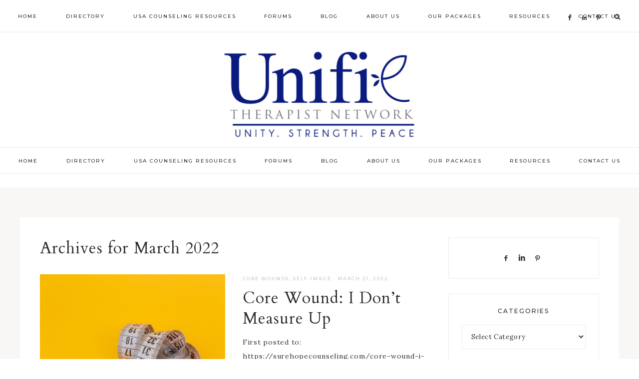

--- FILE ---
content_type: text/html; charset=UTF-8
request_url: https://unifienetwork.com/2022/03/
body_size: 9506
content:
<!DOCTYPE html>
<html lang="en">
<head >
<meta charset="UTF-8" />
<meta name="viewport" content="width=device-width, initial-scale=1" />
<meta name='robots' content='noindex, follow' />
	<style>img:is([sizes="auto" i], [sizes^="auto," i]) { contain-intrinsic-size: 3000px 1500px }</style>
	
	<!-- This site is optimized with the Yoast SEO plugin v26.6 - https://yoast.com/wordpress/plugins/seo/ -->
	<title>March 2022 - Unifie Therapists Network</title>
	<meta property="og:locale" content="en_US" />
	<meta property="og:type" content="website" />
	<meta property="og:title" content="March 2022 - Unifie Therapists Network" />
	<meta property="og:url" content="https://unifienetwork.com/2022/03/" />
	<meta property="og:site_name" content="Unifie Therapists Network" />
	<meta name="twitter:card" content="summary_large_image" />
	<script type="application/ld+json" class="yoast-schema-graph">{"@context":"https://schema.org","@graph":[{"@type":"CollectionPage","@id":"https://unifienetwork.com/2022/03/","url":"https://unifienetwork.com/2022/03/","name":"March 2022 - Unifie Therapists Network","isPartOf":{"@id":"https://unifienetwork.com/#website"},"breadcrumb":{"@id":"https://unifienetwork.com/2022/03/#breadcrumb"},"inLanguage":"en"},{"@type":"BreadcrumbList","@id":"https://unifienetwork.com/2022/03/#breadcrumb","itemListElement":[{"@type":"ListItem","position":1,"name":"Home","item":"https://unifienetwork.com/"},{"@type":"ListItem","position":2,"name":"Archives for March 2022"}]},{"@type":"WebSite","@id":"https://unifienetwork.com/#website","url":"https://unifienetwork.com/","name":"Unifie Therapists Network","description":"Unity.  Strength.  Peace.","potentialAction":[{"@type":"SearchAction","target":{"@type":"EntryPoint","urlTemplate":"https://unifienetwork.com/?s={search_term_string}"},"query-input":{"@type":"PropertyValueSpecification","valueRequired":true,"valueName":"search_term_string"}}],"inLanguage":"en"}]}</script>
	<!-- / Yoast SEO plugin. -->


<link rel='dns-prefetch' href='//unpkg.com' />
<link rel='dns-prefetch' href='//fonts.googleapis.com' />
<link rel="alternate" type="application/rss+xml" title="Unifie Therapists Network &raquo; Feed" href="https://unifienetwork.com/feed/" />
<link rel="alternate" type="application/rss+xml" title="Unifie Therapists Network &raquo; Comments Feed" href="https://unifienetwork.com/comments/feed/" />
<script type="text/javascript">
/* <![CDATA[ */
window._wpemojiSettings = {"baseUrl":"https:\/\/s.w.org\/images\/core\/emoji\/16.0.1\/72x72\/","ext":".png","svgUrl":"https:\/\/s.w.org\/images\/core\/emoji\/16.0.1\/svg\/","svgExt":".svg","source":{"concatemoji":"https:\/\/unifienetwork.com\/wp-includes\/js\/wp-emoji-release.min.js?ver=6.8.3"}};
/*! This file is auto-generated */
!function(s,n){var o,i,e;function c(e){try{var t={supportTests:e,timestamp:(new Date).valueOf()};sessionStorage.setItem(o,JSON.stringify(t))}catch(e){}}function p(e,t,n){e.clearRect(0,0,e.canvas.width,e.canvas.height),e.fillText(t,0,0);var t=new Uint32Array(e.getImageData(0,0,e.canvas.width,e.canvas.height).data),a=(e.clearRect(0,0,e.canvas.width,e.canvas.height),e.fillText(n,0,0),new Uint32Array(e.getImageData(0,0,e.canvas.width,e.canvas.height).data));return t.every(function(e,t){return e===a[t]})}function u(e,t){e.clearRect(0,0,e.canvas.width,e.canvas.height),e.fillText(t,0,0);for(var n=e.getImageData(16,16,1,1),a=0;a<n.data.length;a++)if(0!==n.data[a])return!1;return!0}function f(e,t,n,a){switch(t){case"flag":return n(e,"\ud83c\udff3\ufe0f\u200d\u26a7\ufe0f","\ud83c\udff3\ufe0f\u200b\u26a7\ufe0f")?!1:!n(e,"\ud83c\udde8\ud83c\uddf6","\ud83c\udde8\u200b\ud83c\uddf6")&&!n(e,"\ud83c\udff4\udb40\udc67\udb40\udc62\udb40\udc65\udb40\udc6e\udb40\udc67\udb40\udc7f","\ud83c\udff4\u200b\udb40\udc67\u200b\udb40\udc62\u200b\udb40\udc65\u200b\udb40\udc6e\u200b\udb40\udc67\u200b\udb40\udc7f");case"emoji":return!a(e,"\ud83e\udedf")}return!1}function g(e,t,n,a){var r="undefined"!=typeof WorkerGlobalScope&&self instanceof WorkerGlobalScope?new OffscreenCanvas(300,150):s.createElement("canvas"),o=r.getContext("2d",{willReadFrequently:!0}),i=(o.textBaseline="top",o.font="600 32px Arial",{});return e.forEach(function(e){i[e]=t(o,e,n,a)}),i}function t(e){var t=s.createElement("script");t.src=e,t.defer=!0,s.head.appendChild(t)}"undefined"!=typeof Promise&&(o="wpEmojiSettingsSupports",i=["flag","emoji"],n.supports={everything:!0,everythingExceptFlag:!0},e=new Promise(function(e){s.addEventListener("DOMContentLoaded",e,{once:!0})}),new Promise(function(t){var n=function(){try{var e=JSON.parse(sessionStorage.getItem(o));if("object"==typeof e&&"number"==typeof e.timestamp&&(new Date).valueOf()<e.timestamp+604800&&"object"==typeof e.supportTests)return e.supportTests}catch(e){}return null}();if(!n){if("undefined"!=typeof Worker&&"undefined"!=typeof OffscreenCanvas&&"undefined"!=typeof URL&&URL.createObjectURL&&"undefined"!=typeof Blob)try{var e="postMessage("+g.toString()+"("+[JSON.stringify(i),f.toString(),p.toString(),u.toString()].join(",")+"));",a=new Blob([e],{type:"text/javascript"}),r=new Worker(URL.createObjectURL(a),{name:"wpTestEmojiSupports"});return void(r.onmessage=function(e){c(n=e.data),r.terminate(),t(n)})}catch(e){}c(n=g(i,f,p,u))}t(n)}).then(function(e){for(var t in e)n.supports[t]=e[t],n.supports.everything=n.supports.everything&&n.supports[t],"flag"!==t&&(n.supports.everythingExceptFlag=n.supports.everythingExceptFlag&&n.supports[t]);n.supports.everythingExceptFlag=n.supports.everythingExceptFlag&&!n.supports.flag,n.DOMReady=!1,n.readyCallback=function(){n.DOMReady=!0}}).then(function(){return e}).then(function(){var e;n.supports.everything||(n.readyCallback(),(e=n.source||{}).concatemoji?t(e.concatemoji):e.wpemoji&&e.twemoji&&(t(e.twemoji),t(e.wpemoji)))}))}((window,document),window._wpemojiSettings);
/* ]]> */
</script>
<link rel='stylesheet' id='sbi_styles-css' href='https://unifienetwork.com/wp-content/plugins/instagram-feed/css/sbi-styles.min.css?ver=6.10.0' type='text/css' media='all' />
<link rel='stylesheet' id='magnolia-css' href='https://unifienetwork.com/wp-content/themes/magnolia-theme.1.6/style.css?ver=1.0.0' type='text/css' media='all' />
<style id='wp-emoji-styles-inline-css' type='text/css'>

	img.wp-smiley, img.emoji {
		display: inline !important;
		border: none !important;
		box-shadow: none !important;
		height: 1em !important;
		width: 1em !important;
		margin: 0 0.07em !important;
		vertical-align: -0.1em !important;
		background: none !important;
		padding: 0 !important;
	}
</style>
<link rel='stylesheet' id='wp-block-library-css' href='https://unifienetwork.com/wp-includes/css/dist/block-library/style.min.css?ver=6.8.3' type='text/css' media='all' />
<style id='classic-theme-styles-inline-css' type='text/css'>
/*! This file is auto-generated */
.wp-block-button__link{color:#fff;background-color:#32373c;border-radius:9999px;box-shadow:none;text-decoration:none;padding:calc(.667em + 2px) calc(1.333em + 2px);font-size:1.125em}.wp-block-file__button{background:#32373c;color:#fff;text-decoration:none}
</style>
<link rel='stylesheet' id='coblocks-frontend-css' href='https://unifienetwork.com/wp-content/plugins/coblocks/dist/style-coblocks-1.css?ver=3.1.16' type='text/css' media='all' />
<link rel='stylesheet' id='coblocks-extensions-css' href='https://unifienetwork.com/wp-content/plugins/coblocks/dist/style-coblocks-extensions.css?ver=3.1.16' type='text/css' media='all' />
<link rel='stylesheet' id='coblocks-animation-css' href='https://unifienetwork.com/wp-content/plugins/coblocks/dist/style-coblocks-animation.css?ver=2677611078ee87eb3b1c' type='text/css' media='all' />
<style id='global-styles-inline-css' type='text/css'>
:root{--wp--preset--aspect-ratio--square: 1;--wp--preset--aspect-ratio--4-3: 4/3;--wp--preset--aspect-ratio--3-4: 3/4;--wp--preset--aspect-ratio--3-2: 3/2;--wp--preset--aspect-ratio--2-3: 2/3;--wp--preset--aspect-ratio--16-9: 16/9;--wp--preset--aspect-ratio--9-16: 9/16;--wp--preset--color--black: #2b2b2b;--wp--preset--color--cyan-bluish-gray: #abb8c3;--wp--preset--color--white: #ffffff;--wp--preset--color--pale-pink: #f78da7;--wp--preset--color--vivid-red: #cf2e2e;--wp--preset--color--luminous-vivid-orange: #ff6900;--wp--preset--color--luminous-vivid-amber: #fcb900;--wp--preset--color--light-green-cyan: #7bdcb5;--wp--preset--color--vivid-green-cyan: #00d084;--wp--preset--color--pale-cyan-blue: #8ed1fc;--wp--preset--color--vivid-cyan-blue: #0693e3;--wp--preset--color--vivid-purple: #9b51e0;--wp--preset--color--light-green: #c2c3b1;--wp--preset--color--dark-green: #a4a68b;--wp--preset--color--beige: #eeeae8;--wp--preset--color--cream: #f9f7f6;--wp--preset--gradient--vivid-cyan-blue-to-vivid-purple: linear-gradient(135deg,rgba(6,147,227,1) 0%,rgb(155,81,224) 100%);--wp--preset--gradient--light-green-cyan-to-vivid-green-cyan: linear-gradient(135deg,rgb(122,220,180) 0%,rgb(0,208,130) 100%);--wp--preset--gradient--luminous-vivid-amber-to-luminous-vivid-orange: linear-gradient(135deg,rgba(252,185,0,1) 0%,rgba(255,105,0,1) 100%);--wp--preset--gradient--luminous-vivid-orange-to-vivid-red: linear-gradient(135deg,rgba(255,105,0,1) 0%,rgb(207,46,46) 100%);--wp--preset--gradient--very-light-gray-to-cyan-bluish-gray: linear-gradient(135deg,rgb(238,238,238) 0%,rgb(169,184,195) 100%);--wp--preset--gradient--cool-to-warm-spectrum: linear-gradient(135deg,rgb(74,234,220) 0%,rgb(151,120,209) 20%,rgb(207,42,186) 40%,rgb(238,44,130) 60%,rgb(251,105,98) 80%,rgb(254,248,76) 100%);--wp--preset--gradient--blush-light-purple: linear-gradient(135deg,rgb(255,206,236) 0%,rgb(152,150,240) 100%);--wp--preset--gradient--blush-bordeaux: linear-gradient(135deg,rgb(254,205,165) 0%,rgb(254,45,45) 50%,rgb(107,0,62) 100%);--wp--preset--gradient--luminous-dusk: linear-gradient(135deg,rgb(255,203,112) 0%,rgb(199,81,192) 50%,rgb(65,88,208) 100%);--wp--preset--gradient--pale-ocean: linear-gradient(135deg,rgb(255,245,203) 0%,rgb(182,227,212) 50%,rgb(51,167,181) 100%);--wp--preset--gradient--electric-grass: linear-gradient(135deg,rgb(202,248,128) 0%,rgb(113,206,126) 100%);--wp--preset--gradient--midnight: linear-gradient(135deg,rgb(2,3,129) 0%,rgb(40,116,252) 100%);--wp--preset--font-size--small: 12px;--wp--preset--font-size--medium: 20px;--wp--preset--font-size--large: 16px;--wp--preset--font-size--x-large: 42px;--wp--preset--font-size--normal: 14px;--wp--preset--font-size--larger: 18px;--wp--preset--spacing--20: 0.44rem;--wp--preset--spacing--30: 0.67rem;--wp--preset--spacing--40: 1rem;--wp--preset--spacing--50: 1.5rem;--wp--preset--spacing--60: 2.25rem;--wp--preset--spacing--70: 3.38rem;--wp--preset--spacing--80: 5.06rem;--wp--preset--shadow--natural: 6px 6px 9px rgba(0, 0, 0, 0.2);--wp--preset--shadow--deep: 12px 12px 50px rgba(0, 0, 0, 0.4);--wp--preset--shadow--sharp: 6px 6px 0px rgba(0, 0, 0, 0.2);--wp--preset--shadow--outlined: 6px 6px 0px -3px rgba(255, 255, 255, 1), 6px 6px rgba(0, 0, 0, 1);--wp--preset--shadow--crisp: 6px 6px 0px rgba(0, 0, 0, 1);}:where(.is-layout-flex){gap: 0.5em;}:where(.is-layout-grid){gap: 0.5em;}body .is-layout-flex{display: flex;}.is-layout-flex{flex-wrap: wrap;align-items: center;}.is-layout-flex > :is(*, div){margin: 0;}body .is-layout-grid{display: grid;}.is-layout-grid > :is(*, div){margin: 0;}:where(.wp-block-columns.is-layout-flex){gap: 2em;}:where(.wp-block-columns.is-layout-grid){gap: 2em;}:where(.wp-block-post-template.is-layout-flex){gap: 1.25em;}:where(.wp-block-post-template.is-layout-grid){gap: 1.25em;}.has-black-color{color: var(--wp--preset--color--black) !important;}.has-cyan-bluish-gray-color{color: var(--wp--preset--color--cyan-bluish-gray) !important;}.has-white-color{color: var(--wp--preset--color--white) !important;}.has-pale-pink-color{color: var(--wp--preset--color--pale-pink) !important;}.has-vivid-red-color{color: var(--wp--preset--color--vivid-red) !important;}.has-luminous-vivid-orange-color{color: var(--wp--preset--color--luminous-vivid-orange) !important;}.has-luminous-vivid-amber-color{color: var(--wp--preset--color--luminous-vivid-amber) !important;}.has-light-green-cyan-color{color: var(--wp--preset--color--light-green-cyan) !important;}.has-vivid-green-cyan-color{color: var(--wp--preset--color--vivid-green-cyan) !important;}.has-pale-cyan-blue-color{color: var(--wp--preset--color--pale-cyan-blue) !important;}.has-vivid-cyan-blue-color{color: var(--wp--preset--color--vivid-cyan-blue) !important;}.has-vivid-purple-color{color: var(--wp--preset--color--vivid-purple) !important;}.has-black-background-color{background-color: var(--wp--preset--color--black) !important;}.has-cyan-bluish-gray-background-color{background-color: var(--wp--preset--color--cyan-bluish-gray) !important;}.has-white-background-color{background-color: var(--wp--preset--color--white) !important;}.has-pale-pink-background-color{background-color: var(--wp--preset--color--pale-pink) !important;}.has-vivid-red-background-color{background-color: var(--wp--preset--color--vivid-red) !important;}.has-luminous-vivid-orange-background-color{background-color: var(--wp--preset--color--luminous-vivid-orange) !important;}.has-luminous-vivid-amber-background-color{background-color: var(--wp--preset--color--luminous-vivid-amber) !important;}.has-light-green-cyan-background-color{background-color: var(--wp--preset--color--light-green-cyan) !important;}.has-vivid-green-cyan-background-color{background-color: var(--wp--preset--color--vivid-green-cyan) !important;}.has-pale-cyan-blue-background-color{background-color: var(--wp--preset--color--pale-cyan-blue) !important;}.has-vivid-cyan-blue-background-color{background-color: var(--wp--preset--color--vivid-cyan-blue) !important;}.has-vivid-purple-background-color{background-color: var(--wp--preset--color--vivid-purple) !important;}.has-black-border-color{border-color: var(--wp--preset--color--black) !important;}.has-cyan-bluish-gray-border-color{border-color: var(--wp--preset--color--cyan-bluish-gray) !important;}.has-white-border-color{border-color: var(--wp--preset--color--white) !important;}.has-pale-pink-border-color{border-color: var(--wp--preset--color--pale-pink) !important;}.has-vivid-red-border-color{border-color: var(--wp--preset--color--vivid-red) !important;}.has-luminous-vivid-orange-border-color{border-color: var(--wp--preset--color--luminous-vivid-orange) !important;}.has-luminous-vivid-amber-border-color{border-color: var(--wp--preset--color--luminous-vivid-amber) !important;}.has-light-green-cyan-border-color{border-color: var(--wp--preset--color--light-green-cyan) !important;}.has-vivid-green-cyan-border-color{border-color: var(--wp--preset--color--vivid-green-cyan) !important;}.has-pale-cyan-blue-border-color{border-color: var(--wp--preset--color--pale-cyan-blue) !important;}.has-vivid-cyan-blue-border-color{border-color: var(--wp--preset--color--vivid-cyan-blue) !important;}.has-vivid-purple-border-color{border-color: var(--wp--preset--color--vivid-purple) !important;}.has-vivid-cyan-blue-to-vivid-purple-gradient-background{background: var(--wp--preset--gradient--vivid-cyan-blue-to-vivid-purple) !important;}.has-light-green-cyan-to-vivid-green-cyan-gradient-background{background: var(--wp--preset--gradient--light-green-cyan-to-vivid-green-cyan) !important;}.has-luminous-vivid-amber-to-luminous-vivid-orange-gradient-background{background: var(--wp--preset--gradient--luminous-vivid-amber-to-luminous-vivid-orange) !important;}.has-luminous-vivid-orange-to-vivid-red-gradient-background{background: var(--wp--preset--gradient--luminous-vivid-orange-to-vivid-red) !important;}.has-very-light-gray-to-cyan-bluish-gray-gradient-background{background: var(--wp--preset--gradient--very-light-gray-to-cyan-bluish-gray) !important;}.has-cool-to-warm-spectrum-gradient-background{background: var(--wp--preset--gradient--cool-to-warm-spectrum) !important;}.has-blush-light-purple-gradient-background{background: var(--wp--preset--gradient--blush-light-purple) !important;}.has-blush-bordeaux-gradient-background{background: var(--wp--preset--gradient--blush-bordeaux) !important;}.has-luminous-dusk-gradient-background{background: var(--wp--preset--gradient--luminous-dusk) !important;}.has-pale-ocean-gradient-background{background: var(--wp--preset--gradient--pale-ocean) !important;}.has-electric-grass-gradient-background{background: var(--wp--preset--gradient--electric-grass) !important;}.has-midnight-gradient-background{background: var(--wp--preset--gradient--midnight) !important;}.has-small-font-size{font-size: var(--wp--preset--font-size--small) !important;}.has-medium-font-size{font-size: var(--wp--preset--font-size--medium) !important;}.has-large-font-size{font-size: var(--wp--preset--font-size--large) !important;}.has-x-large-font-size{font-size: var(--wp--preset--font-size--x-large) !important;}
:where(.wp-block-post-template.is-layout-flex){gap: 1.25em;}:where(.wp-block-post-template.is-layout-grid){gap: 1.25em;}
:where(.wp-block-columns.is-layout-flex){gap: 2em;}:where(.wp-block-columns.is-layout-grid){gap: 2em;}
:root :where(.wp-block-pullquote){font-size: 1.5em;line-height: 1.6;}
</style>
<link rel='stylesheet' id='wp-components-css' href='https://unifienetwork.com/wp-includes/css/dist/components/style.min.css?ver=6.8.3' type='text/css' media='all' />
<link rel='stylesheet' id='godaddy-styles-css' href='https://unifienetwork.com/wp-content/mu-plugins/vendor/wpex/godaddy-launch/includes/Dependencies/GoDaddy/Styles/build/latest.css?ver=2.0.2' type='text/css' media='all' />
<link rel='stylesheet' id='testimonial-rotator-style-css' href='https://unifienetwork.com/wp-content/plugins/testimonial-rotator/testimonial-rotator-style.css?ver=6.8.3' type='text/css' media='all' />
<link rel='stylesheet' id='font-awesome-css' href='https://unifienetwork.com/wp-content/plugins/elementor/assets/lib/font-awesome/css/font-awesome.min.css?ver=4.7.0' type='text/css' media='all' />
<link rel='stylesheet' id='ionicons-css' href='https://unpkg.com/ionicons@4.2.4/dist/css/ionicons.min.css?ver=1.0.0' type='text/css' media='all' />
<link rel='stylesheet' id='dashicons-css' href='https://unifienetwork.com/wp-includes/css/dashicons.min.css?ver=6.8.3' type='text/css' media='all' />
<link rel='stylesheet' id='magnolia-google-fonts-css' href='//fonts.googleapis.com/css?family=Cardo%3A400%2C400i%7CLora%3A400%2C400i%2C700%7CMontserrat%3A500&#038;ver=1.0.0' type='text/css' media='all' />
<link rel='stylesheet' id='magnolia-gutenberg-css' href='https://unifienetwork.com/wp-content/themes/magnolia-theme.1.6/lib/gutenberg/gutenberg.css?ver=1.0.0' type='text/css' media='all' />
<script type="text/javascript" src="https://unifienetwork.com/wp-includes/js/jquery/jquery.min.js?ver=3.7.1" id="jquery-core-js"></script>
<script type="text/javascript" src="https://unifienetwork.com/wp-includes/js/jquery/jquery-migrate.min.js?ver=3.4.1" id="jquery-migrate-js"></script>
<script type="text/javascript" src="https://unifienetwork.com/wp-content/plugins/testimonial-rotator/js/jquery.cycletwo.js?ver=6.8.3" id="cycletwo-js"></script>
<script type="text/javascript" src="https://unifienetwork.com/wp-content/plugins/testimonial-rotator/js/jquery.cycletwo.addons.js?ver=6.8.3" id="cycletwo-addons-js"></script>
<script type="text/javascript" src="https://unifienetwork.com/wp-content/themes/magnolia-theme.1.6/js/global.js?ver=1.0.0" id="magnolia-global-js"></script>
<link rel="https://api.w.org/" href="https://unifienetwork.com/wp-json/" /><link rel="EditURI" type="application/rsd+xml" title="RSD" href="https://unifienetwork.com/xmlrpc.php?rsd" />
<link rel="pingback" href="https://unifienetwork.com/xmlrpc.php" />
<style type="text/css">.site-title a { background: url(https://unifienetwork.com/wp-content/uploads/2021/02/cropped-Unifie-Therapist-Network-R1-01-1-2.jpg) no-repeat !important; }</style>
<meta name="generator" content="Elementor 3.23.4; features: additional_custom_breakpoints, e_lazyload; settings: css_print_method-external, google_font-enabled, font_display-auto">
			<style>
				.e-con.e-parent:nth-of-type(n+4):not(.e-lazyloaded):not(.e-no-lazyload),
				.e-con.e-parent:nth-of-type(n+4):not(.e-lazyloaded):not(.e-no-lazyload) * {
					background-image: none !important;
				}
				@media screen and (max-height: 1024px) {
					.e-con.e-parent:nth-of-type(n+3):not(.e-lazyloaded):not(.e-no-lazyload),
					.e-con.e-parent:nth-of-type(n+3):not(.e-lazyloaded):not(.e-no-lazyload) * {
						background-image: none !important;
					}
				}
				@media screen and (max-height: 640px) {
					.e-con.e-parent:nth-of-type(n+2):not(.e-lazyloaded):not(.e-no-lazyload),
					.e-con.e-parent:nth-of-type(n+2):not(.e-lazyloaded):not(.e-no-lazyload) * {
						background-image: none !important;
					}
				}
			</style>
			<link rel="icon" href="https://unifienetwork.com/wp-content/uploads/2020/12/cropped-site_icon-32x32.png" sizes="32x32" />
<link rel="icon" href="https://unifienetwork.com/wp-content/uploads/2020/12/cropped-site_icon-192x192.png" sizes="192x192" />
<link rel="apple-touch-icon" href="https://unifienetwork.com/wp-content/uploads/2020/12/cropped-site_icon-180x180.png" />
<meta name="msapplication-TileImage" content="https://unifienetwork.com/wp-content/uploads/2020/12/cropped-site_icon-270x270.png" />
</head>
<body class="archive date wp-embed-responsive wp-theme-genesis wp-child-theme-magnolia-theme16 custom-header header-image header-full-width content-sidebar genesis-breadcrumbs-hidden genesis-footer-widgets-visible nav-social elementor-default elementor-kit-73"><nav class="nav-primary" aria-label="Main"><div class="wrap"><ul id="menu-main" class="menu genesis-nav-menu menu-primary"><li id="menu-item-19" class="menu-item menu-item-type-post_type menu-item-object-page menu-item-home menu-item-19"><a href="https://unifienetwork.com/"><span >Home</span></a></li>
<li id="menu-item-3091" class="menu-item menu-item-type-custom menu-item-object-custom menu-item-3091"><a href="https://unifienetwork.com/unifie-therapist-directory-christian-counselors-directory-referrals-support/"><span >Directory</span></a></li>
<li id="menu-item-2868" class="menu-item menu-item-type-post_type menu-item-object-page menu-item-has-children menu-item-2868"><a href="https://unifienetwork.com/united-states-of-america-unifie-therapist-network-counseling-resources/"><span >USA Counseling Resources</span></a>
<ul class="sub-menu">
	<li id="menu-item-2994" class="menu-item menu-item-type-post_type menu-item-object-page menu-item-2994"><a href="https://unifienetwork.com/united-states-of-america-unifie-therapist-network-counseling-resources/"><span >USA Counseling Resources Portal</span></a></li>
	<li id="menu-item-2977" class="menu-item menu-item-type-post_type menu-item-object-page menu-item-2977"><a href="https://unifienetwork.com/compact-bills-portability-access/"><span >Compact Bills/ Portability Access</span></a></li>
	<li id="menu-item-3176" class="menu-item menu-item-type-custom menu-item-object-custom menu-item-3176"><a href="https://joyfullcounseling.com/"><span >JoyFull Counseling Association</span></a></li>
</ul>
</li>
<li id="menu-item-2061" class="menu-item menu-item-type-post_type menu-item-object-page menu-item-2061"><a href="https://unifienetwork.com/resources-and-referrals-for-christian-counselors-unifie-therapist-directory/"><span >Forums</span></a></li>
<li id="menu-item-22" class="menu-item menu-item-type-post_type menu-item-object-page current_page_parent menu-item-22"><a href="https://unifienetwork.com/?page_id=16"><span >Blog</span></a></li>
<li id="menu-item-20" class="menu-item menu-item-type-post_type menu-item-object-page menu-item-20"><a href="https://unifienetwork.com/about/"><span >About Us</span></a></li>
<li id="menu-item-1820" class="menu-item menu-item-type-post_type menu-item-object-page menu-item-1820"><a href="https://unifienetwork.com/unifie-therapist-network-christian-counselors-packages/"><span >Our Packages</span></a></li>
<li id="menu-item-1816" class="menu-item menu-item-type-post_type menu-item-object-page menu-item-has-children menu-item-1816"><a href="https://unifienetwork.com/resources/"><span >Resources</span></a>
<ul class="sub-menu">
	<li id="menu-item-2976" class="menu-item menu-item-type-post_type menu-item-object-page menu-item-2976"><a href="https://unifienetwork.com/compact-bills-portability-access/"><span >Compact Bills/ Portability Access</span></a></li>
	<li id="menu-item-3177" class="menu-item menu-item-type-custom menu-item-object-custom menu-item-3177"><a href="https://joyfullcounseling.com/"><span >JoyFull Counseling Association</span></a></li>
</ul>
</li>
<li id="menu-item-21" class="menu-item menu-item-type-post_type menu-item-object-page menu-item-21"><a href="https://unifienetwork.com/contact-page/"><span >Contact Us</span></a></li>
<aside class="widget-area"><section id="custom_html-14" class="widget_text widget-1 widget-first widget widget_custom_html"><div class="widget_text widget-1 widget-first widget-wrap"><div class="textwidget custom-html-widget"><div align="center">

<a href="https://www.facebook.com/Unifie-Therapist-Network-106714721416685" title="Facebook" target="_blank">
<span class="social"><i class="icon-facebook"></i></span></a>

<a href="https://www.linkedin.com/in/unifie-network-663827204" title="LinkedIn" target="_blank"><span class="social"><i class="icon-linkedin"></i></span></a>
<a href="https://www.pinterest.com/unifienetwork/_saved/" title="Pinterest" target="_blank">
<span class="social"><i class="icon-pinterest"></i></span></a>
	</div>
</div></div></section>
</aside><li class="search"><a id="main-nav-search-link" class="icon-search"></a><div class="search-div"><form class="search-form" method="get" action="https://unifienetwork.com/" role="search"><input class="search-form-input" type="search" name="s" id="searchform-1" placeholder="Looking for something?"><input class="search-form-submit" type="submit" value="&#xf002;"><meta content="https://unifienetwork.com/?s={s}"></form></div></li></ul></div></nav><div class="site-container"><header class="site-header"><div class="wrap"><div class="title-area"><p class="site-title"><a href="https://unifienetwork.com/">Unifie Therapists Network</a></p><p class="site-description">Unity.  Strength.  Peace.</p></div></div></header><nav class="nav-secondary" aria-label="Secondary"><div class="wrap"><ul id="menu-main-1" class="menu genesis-nav-menu menu-secondary"><li class="menu-item menu-item-type-post_type menu-item-object-page menu-item-home menu-item-19"><a href="https://unifienetwork.com/"><span >Home</span></a></li>
<li class="menu-item menu-item-type-custom menu-item-object-custom menu-item-3091"><a href="https://unifienetwork.com/unifie-therapist-directory-christian-counselors-directory-referrals-support/"><span >Directory</span></a></li>
<li class="menu-item menu-item-type-post_type menu-item-object-page menu-item-has-children menu-item-2868"><a href="https://unifienetwork.com/united-states-of-america-unifie-therapist-network-counseling-resources/"><span >USA Counseling Resources</span></a>
<ul class="sub-menu">
	<li class="menu-item menu-item-type-post_type menu-item-object-page menu-item-2994"><a href="https://unifienetwork.com/united-states-of-america-unifie-therapist-network-counseling-resources/"><span >USA Counseling Resources Portal</span></a></li>
	<li class="menu-item menu-item-type-post_type menu-item-object-page menu-item-2977"><a href="https://unifienetwork.com/compact-bills-portability-access/"><span >Compact Bills/ Portability Access</span></a></li>
	<li class="menu-item menu-item-type-custom menu-item-object-custom menu-item-3176"><a href="https://joyfullcounseling.com/"><span >JoyFull Counseling Association</span></a></li>
</ul>
</li>
<li class="menu-item menu-item-type-post_type menu-item-object-page menu-item-2061"><a href="https://unifienetwork.com/resources-and-referrals-for-christian-counselors-unifie-therapist-directory/"><span >Forums</span></a></li>
<li class="menu-item menu-item-type-post_type menu-item-object-page current_page_parent menu-item-22"><a href="https://unifienetwork.com/?page_id=16"><span >Blog</span></a></li>
<li class="menu-item menu-item-type-post_type menu-item-object-page menu-item-20"><a href="https://unifienetwork.com/about/"><span >About Us</span></a></li>
<li class="menu-item menu-item-type-post_type menu-item-object-page menu-item-1820"><a href="https://unifienetwork.com/unifie-therapist-network-christian-counselors-packages/"><span >Our Packages</span></a></li>
<li class="menu-item menu-item-type-post_type menu-item-object-page menu-item-has-children menu-item-1816"><a href="https://unifienetwork.com/resources/"><span >Resources</span></a>
<ul class="sub-menu">
	<li class="menu-item menu-item-type-post_type menu-item-object-page menu-item-2976"><a href="https://unifienetwork.com/compact-bills-portability-access/"><span >Compact Bills/ Portability Access</span></a></li>
	<li class="menu-item menu-item-type-custom menu-item-object-custom menu-item-3177"><a href="https://joyfullcounseling.com/"><span >JoyFull Counseling Association</span></a></li>
</ul>
</li>
<li class="menu-item menu-item-type-post_type menu-item-object-page menu-item-21"><a href="https://unifienetwork.com/contact-page/"><span >Contact Us</span></a></li>
</ul></div></nav><nav class="nav-primary nav-mobile"><div class="wrap"><ul id="menu-main-2" class="menu genesis-nav-menu menu-primary menu-mobile responsive-menu"><li class="menu-item menu-item-type-post_type menu-item-object-page menu-item-home menu-item-19"><a href="https://unifienetwork.com/">Home</a></li>
<li class="menu-item menu-item-type-custom menu-item-object-custom menu-item-3091"><a href="https://unifienetwork.com/unifie-therapist-directory-christian-counselors-directory-referrals-support/">Directory</a></li>
<li class="menu-item menu-item-type-post_type menu-item-object-page menu-item-has-children menu-item-2868"><a href="https://unifienetwork.com/united-states-of-america-unifie-therapist-network-counseling-resources/">USA Counseling Resources</a>
<ul class="sub-menu">
	<li class="menu-item menu-item-type-post_type menu-item-object-page menu-item-2994"><a href="https://unifienetwork.com/united-states-of-america-unifie-therapist-network-counseling-resources/">USA Counseling Resources Portal</a></li>
	<li class="menu-item menu-item-type-post_type menu-item-object-page menu-item-2977"><a href="https://unifienetwork.com/compact-bills-portability-access/">Compact Bills/ Portability Access</a></li>
	<li class="menu-item menu-item-type-custom menu-item-object-custom menu-item-3176"><a href="https://joyfullcounseling.com/">JoyFull Counseling Association</a></li>
</ul>
</li>
<li class="menu-item menu-item-type-post_type menu-item-object-page menu-item-2061"><a href="https://unifienetwork.com/resources-and-referrals-for-christian-counselors-unifie-therapist-directory/">Forums</a></li>
<li class="menu-item menu-item-type-post_type menu-item-object-page current_page_parent menu-item-22"><a href="https://unifienetwork.com/?page_id=16">Blog</a></li>
<li class="menu-item menu-item-type-post_type menu-item-object-page menu-item-20"><a href="https://unifienetwork.com/about/">About Us</a></li>
<li class="menu-item menu-item-type-post_type menu-item-object-page menu-item-1820"><a href="https://unifienetwork.com/unifie-therapist-network-christian-counselors-packages/">Our Packages</a></li>
<li class="menu-item menu-item-type-post_type menu-item-object-page menu-item-has-children menu-item-1816"><a href="https://unifienetwork.com/resources/">Resources</a>
<ul class="sub-menu">
	<li class="menu-item menu-item-type-post_type menu-item-object-page menu-item-2976"><a href="https://unifienetwork.com/compact-bills-portability-access/">Compact Bills/ Portability Access</a></li>
	<li class="menu-item menu-item-type-custom menu-item-object-custom menu-item-3177"><a href="https://joyfullcounseling.com/">JoyFull Counseling Association</a></li>
</ul>
</li>
<li class="menu-item menu-item-type-post_type menu-item-object-page menu-item-21"><a href="https://unifienetwork.com/contact-page/">Contact Us</a></li>
</ul></div></nav><div class="site-inner"><div class="content-sidebar-wrap"><main class="content"><div class="archive-description date-archive-description archive-date"><h1 class="archive-title">Archives for  March 2022</h1></div><article class="post-2151 post type-post status-publish format-standard category-core-wounds category-self-image tag-christian-counseling tag-core-wounds tag-self-esteem tag-self-image-2 tag-shame entry has-post-thumbnail" aria-label="Core Wound: I Don&#8217;t Measure Up"><header class="entry-header"><a class="entry-image-link" href="https://unifienetwork.com/core-wound-i-dont-measure-up/" aria-hidden="true" tabindex="-1"><img fetchpriority="high" width="600" height="427" src="https://unifienetwork.com/wp-content/uploads/2022/03/diana-polekhina-Q3t49sVquH0-unsplash-600x427.jpg" class="alignleft post-image entry-image" alt="" decoding="async" /></a><p class="entry-meta"><span class="entry-categories"><a href="https://unifienetwork.com/category/core-wounds/" rel="category tag">Core Wounds</a>, <a href="https://unifienetwork.com/category/self-image/" rel="category tag">Self-Image</a></span> &middot; <time class="entry-time">March 21, 2022</time></p><h2 class="entry-title"><a class="entry-title-link" rel="bookmark" href="https://unifienetwork.com/core-wound-i-dont-measure-up/">Core Wound: I Don&#8217;t Measure Up</a></h2>
</header><div class="entry-content"><p>First posted to: https://surehopecounseling.com/core-wound-i-dont-measure-up/ I believe that at the core of every core wound is shame. &nbsp;Edward Welch provides an apt description of shame: “You are shunned. Faces are turned away from you. They ignore you, as if you didn’t&#8230;</p>
<p><a class="more-link" href="https://unifienetwork.com/core-wound-i-dont-measure-up/">Read More</a></p>
</div><footer class="entry-footer"></footer></article><article class="post-2145 post type-post status-publish format-standard category-anxiety category-core-wounds tag-addiction-counseling tag-anxiety tag-christian-counseling tag-core-wounds tag-depression tag-i-am-weak entry has-post-thumbnail" aria-label="Core Wound &#8211; “I Am Weak or Powerless”"><header class="entry-header"><a class="entry-image-link" href="https://unifienetwork.com/core-wound-i-am-weak-or-powerless/" aria-hidden="true" tabindex="-1"><img width="600" height="424" src="https://unifienetwork.com/wp-content/uploads/2022/03/motoki-tonn-naU5BXEi9p4-unsplash-600x424.jpg" class="alignleft post-image entry-image" alt="" decoding="async" /></a><p class="entry-meta"><span class="entry-categories"><a href="https://unifienetwork.com/category/anxiety/" rel="category tag">Anxiety</a>, <a href="https://unifienetwork.com/category/core-wounds/" rel="category tag">Core Wounds</a></span> &middot; <time class="entry-time">March 7, 2022</time></p><h2 class="entry-title"><a class="entry-title-link" rel="bookmark" href="https://unifienetwork.com/core-wound-i-am-weak-or-powerless/">Core Wound &#8211; “I Am Weak or Powerless”</a></h2>
</header><div class="entry-content"><p>First posted to: https://surehopecounseling.com/core-wound-i-am-weak-helpless-or-powerless/ How did you feel, just reading the title of this blog post? Has this ever been you? Has this been your story for some time? If you’ve been following along in our core wounds series, you’ll&#8230;</p>
<p><a class="more-link" href="https://unifienetwork.com/core-wound-i-am-weak-or-powerless/">Read More</a></p>
</div><footer class="entry-footer"></footer></article></main><aside class="sidebar sidebar-primary widget-area" role="complementary" aria-label="Primary Sidebar"><section id="custom_html-2" class="widget_text widget-1 widget-first widget widget_custom_html"><div class="widget_text widget-1 widget-first widget-wrap"><div class="textwidget custom-html-widget"><div align="center">

<a href="https://www.facebook.com/Unifie-Therapist-Network-106714721416685" title="Facebook" target="_blank">
	<span class="social"><i class="icon-facebook"></i></span></a>

<a href="https://www.linkedin.com/in/unifie-network-663827204" title="LinkedIn" target="_blank"><span class="social"><i class="icon-linkedin"></i></span></a>
	
	<a href="https://www.pinterest.com/unifienetwork/_saved/" title="Pinterest" target="_blank">
<span class="social"><i class="icon-pinterest"></i></span></a>

</div>
</div></div></section>
<section id="categories-3" class="widget-2 widget widget_categories"><div class="widget-2 widget-wrap"><h4 class="widget-title widgettitle">Categories</h4>
<form action="https://unifienetwork.com" method="get"><label class="screen-reader-text" for="cat">Categories</label><select  name='cat' id='cat' class='postform'>
	<option value='-1'>Select Category</option>
	<option class="level-0" value="190">Addiction</option>
	<option class="level-0" value="114">Anxiety</option>
	<option class="level-0" value="172">Boundaries</option>
	<option class="level-0" value="115">Christian Counseling</option>
	<option class="level-0" value="155">Community</option>
	<option class="level-0" value="215">Core Wounds</option>
	<option class="level-0" value="151">Depression</option>
	<option class="level-0" value="504">Emotion in Scripture</option>
	<option class="level-0" value="477">Family of Origin Wounds</option>
	<option class="level-0" value="196">Grief</option>
	<option class="level-0" value="503">Holidays</option>
	<option class="level-0" value="338">Lament</option>
	<option class="level-0" value="150">Marriage</option>
	<option class="level-0" value="202">Mental Health Education</option>
	<option class="level-0" value="160">Parenting</option>
	<option class="level-0" value="116">Psychology and Theology</option>
	<option class="level-0" value="223">Self-Image</option>
	<option class="level-0" value="1">Trauma</option>
</select>
</form><script type="text/javascript">
/* <![CDATA[ */

(function() {
	var dropdown = document.getElementById( "cat" );
	function onCatChange() {
		if ( dropdown.options[ dropdown.selectedIndex ].value > 0 ) {
			dropdown.parentNode.submit();
		}
	}
	dropdown.onchange = onCatChange;
})();

/* ]]> */
</script>
</div></section>
<section id="search-3" class="widget-3 widget widget_search"><div class="widget-3 widget-wrap"><h4 class="widget-title widgettitle">Search</h4>
<form class="search-form" method="get" action="https://unifienetwork.com/" role="search"><input class="search-form-input" type="search" name="s" id="searchform-2" placeholder="Looking for something?"><input class="search-form-submit" type="submit" value="&#xf002;"><meta content="https://unifienetwork.com/?s={s}"></form></div></section>
<section id="archives-3" class="widget-4 widget-last widget widget_archive"><div class="widget-4 widget-last widget-wrap"><h4 class="widget-title widgettitle">Archives</h4>

			<ul>
					<li><a href='https://unifienetwork.com/2026/01/'>January 2026</a></li>
	<li><a href='https://unifienetwork.com/2025/12/'>December 2025</a></li>
	<li><a href='https://unifienetwork.com/2025/11/'>November 2025</a></li>
	<li><a href='https://unifienetwork.com/2025/09/'>September 2025</a></li>
	<li><a href='https://unifienetwork.com/2025/08/'>August 2025</a></li>
	<li><a href='https://unifienetwork.com/2025/07/'>July 2025</a></li>
	<li><a href='https://unifienetwork.com/2025/06/'>June 2025</a></li>
	<li><a href='https://unifienetwork.com/2025/05/'>May 2025</a></li>
	<li><a href='https://unifienetwork.com/2025/04/'>April 2025</a></li>
	<li><a href='https://unifienetwork.com/2025/03/'>March 2025</a></li>
	<li><a href='https://unifienetwork.com/2025/02/'>February 2025</a></li>
	<li><a href='https://unifienetwork.com/2025/01/'>January 2025</a></li>
	<li><a href='https://unifienetwork.com/2024/12/'>December 2024</a></li>
	<li><a href='https://unifienetwork.com/2024/11/'>November 2024</a></li>
	<li><a href='https://unifienetwork.com/2024/10/'>October 2024</a></li>
	<li><a href='https://unifienetwork.com/2024/09/'>September 2024</a></li>
	<li><a href='https://unifienetwork.com/2024/08/'>August 2024</a></li>
	<li><a href='https://unifienetwork.com/2024/07/'>July 2024</a></li>
	<li><a href='https://unifienetwork.com/2024/06/'>June 2024</a></li>
	<li><a href='https://unifienetwork.com/2024/05/'>May 2024</a></li>
	<li><a href='https://unifienetwork.com/2024/04/'>April 2024</a></li>
	<li><a href='https://unifienetwork.com/2024/03/'>March 2024</a></li>
	<li><a href='https://unifienetwork.com/2024/02/'>February 2024</a></li>
	<li><a href='https://unifienetwork.com/2024/01/'>January 2024</a></li>
	<li><a href='https://unifienetwork.com/2023/12/'>December 2023</a></li>
	<li><a href='https://unifienetwork.com/2023/11/'>November 2023</a></li>
	<li><a href='https://unifienetwork.com/2023/10/'>October 2023</a></li>
	<li><a href='https://unifienetwork.com/2023/09/'>September 2023</a></li>
	<li><a href='https://unifienetwork.com/2023/08/'>August 2023</a></li>
	<li><a href='https://unifienetwork.com/2023/07/'>July 2023</a></li>
	<li><a href='https://unifienetwork.com/2023/06/'>June 2023</a></li>
	<li><a href='https://unifienetwork.com/2023/05/'>May 2023</a></li>
	<li><a href='https://unifienetwork.com/2023/04/'>April 2023</a></li>
	<li><a href='https://unifienetwork.com/2023/03/'>March 2023</a></li>
	<li><a href='https://unifienetwork.com/2023/02/'>February 2023</a></li>
	<li><a href='https://unifienetwork.com/2023/01/'>January 2023</a></li>
	<li><a href='https://unifienetwork.com/2022/12/'>December 2022</a></li>
	<li><a href='https://unifienetwork.com/2022/11/'>November 2022</a></li>
	<li><a href='https://unifienetwork.com/2022/10/'>October 2022</a></li>
	<li><a href='https://unifienetwork.com/2022/09/'>September 2022</a></li>
	<li><a href='https://unifienetwork.com/2022/08/'>August 2022</a></li>
	<li><a href='https://unifienetwork.com/2022/07/'>July 2022</a></li>
	<li><a href='https://unifienetwork.com/2022/06/'>June 2022</a></li>
	<li><a href='https://unifienetwork.com/2022/05/'>May 2022</a></li>
	<li><a href='https://unifienetwork.com/2022/04/'>April 2022</a></li>
	<li><a href='https://unifienetwork.com/2022/03/' aria-current="page">March 2022</a></li>
	<li><a href='https://unifienetwork.com/2022/02/'>February 2022</a></li>
	<li><a href='https://unifienetwork.com/2022/01/'>January 2022</a></li>
	<li><a href='https://unifienetwork.com/2021/12/'>December 2021</a></li>
	<li><a href='https://unifienetwork.com/2021/11/'>November 2021</a></li>
	<li><a href='https://unifienetwork.com/2021/10/'>October 2021</a></li>
	<li><a href='https://unifienetwork.com/2021/09/'>September 2021</a></li>
	<li><a href='https://unifienetwork.com/2021/08/'>August 2021</a></li>
	<li><a href='https://unifienetwork.com/2021/07/'>July 2021</a></li>
	<li><a href='https://unifienetwork.com/2021/06/'>June 2021</a></li>
	<li><a href='https://unifienetwork.com/2021/05/'>May 2021</a></li>
	<li><a href='https://unifienetwork.com/2020/12/'>December 2020</a></li>
			</ul>

			</div></section>
</aside></div></div><a href="#0" class="magnolia-backtotop" title="Back To Top"><span class="dashicons dashicons-arrow-up-alt2"></span></a><footer class="site-footer"><div class="wrap"></div></footer></div><div class="magnolia-instagram widget-area"><div class="wrap"><section id="custom_html-13" class="widget_text widget-1 widget-first widget widget_custom_html"><div class="widget_text widget-1 widget-first widget-wrap"><div class="textwidget custom-html-widget"></div></div></section>
</div></div><div class="footer-social wrap widget-area"><div><section id="custom_html-15" class="widget_text widget-1 widget-first widget widget_custom_html"><div class="widget_text widget-1 widget-first widget-wrap"><div class="textwidget custom-html-widget"><div align="center">

<a href="https://www.facebook.com/Unifie-Therapist-Network-106714721416685" title="Facebook" target="_blank">
<span class="social"><i class="icon-facebook"></i></span></a>

<a href="https://www.linkedin.com/in/unifie-network-663827204" title="LinkedIn" target="_blank"><span class="social"><i class="icon-linkedin"></i></span></a>
<a href="https://www.pinterest.com/unifienetwork/_saved/" title="Pinterest" target="_blank">
<span class="social"><i class="icon-pinterest"></i></span></a>
	
<a>	
<form action="https://www.paypal.com/cgi-bin/webscr" method="post" target="_top">
<input type="hidden" name="cmd" value="_s-xclick">
<input type="hidden" name="hosted_button_id" value="2YS6M4SG6AWCU">
<table>
<tr><td><input type="hidden" name="on0" value="Payment Options">Payment Options</td></tr><tr><td><select name="os0">
<option value="Annual">Annual : $100.00 USD - yearly</option>
<option value="Monthly">Monthly : $10.00 USD - monthly</option>
</select> </td></tr>
</table>
<input type="hidden" name="currency_code" value="USD">
<input type="image" src="https://www.paypalobjects.com/en_US/i/btn/btn_subscribeCC_LG.gif" border="0" name="submit" alt="PayPal - The safer, easier way to pay online!">
<img alt="" border="0" src="https://www.paypalobjects.com/en_US/i/scr/pixel.gif" width="1" height="1">
</form>
	</a></div></div></div></section>
</div></div><div class="creds"><p>Copyright &copy; 2026 Unifie Therapists Network &middot; Theme by <a target="_blank" href="https://17thavenuedesigns.com">17th Avenue</a></div></p></div><script type="speculationrules">
{"prefetch":[{"source":"document","where":{"and":[{"href_matches":"\/*"},{"not":{"href_matches":["\/wp-*.php","\/wp-admin\/*","\/wp-content\/uploads\/*","\/wp-content\/*","\/wp-content\/plugins\/*","\/wp-content\/themes\/magnolia-theme.1.6\/*","\/wp-content\/themes\/genesis\/*","\/*\\?(.+)"]}},{"not":{"selector_matches":"a[rel~=\"nofollow\"]"}},{"not":{"selector_matches":".no-prefetch, .no-prefetch a"}}]},"eagerness":"conservative"}]}
</script>
<span id="tipusrmap"></span><span id="tipusmap"></span><!-- Instagram Feed JS -->
<script type="text/javascript">
var sbiajaxurl = "https://unifienetwork.com/wp-admin/admin-ajax.php";
</script>
			<script type='text/javascript'>
				const lazyloadRunObserver = () => {
					const lazyloadBackgrounds = document.querySelectorAll( `.e-con.e-parent:not(.e-lazyloaded)` );
					const lazyloadBackgroundObserver = new IntersectionObserver( ( entries ) => {
						entries.forEach( ( entry ) => {
							if ( entry.isIntersecting ) {
								let lazyloadBackground = entry.target;
								if( lazyloadBackground ) {
									lazyloadBackground.classList.add( 'e-lazyloaded' );
								}
								lazyloadBackgroundObserver.unobserve( entry.target );
							}
						});
					}, { rootMargin: '200px 0px 200px 0px' } );
					lazyloadBackgrounds.forEach( ( lazyloadBackground ) => {
						lazyloadBackgroundObserver.observe( lazyloadBackground );
					} );
				};
				const events = [
					'DOMContentLoaded',
					'elementor/lazyload/observe',
				];
				events.forEach( ( event ) => {
					document.addEventListener( event, lazyloadRunObserver );
				} );
			</script>
			<script type="text/javascript" src="https://unifienetwork.com/wp-content/plugins/coblocks/dist/js/coblocks-animation.js?ver=3.1.16" id="coblocks-animation-js"></script>
<script type="text/javascript" src="https://unifienetwork.com/wp-content/plugins/coblocks/dist/js/vendors/tiny-swiper.js?ver=3.1.16" id="coblocks-tiny-swiper-js"></script>
<script type="text/javascript" id="coblocks-tinyswiper-initializer-js-extra">
/* <![CDATA[ */
var coblocksTinyswiper = {"carouselPrevButtonAriaLabel":"Previous","carouselNextButtonAriaLabel":"Next","sliderImageAriaLabel":"Image"};
/* ]]> */
</script>
<script type="text/javascript" src="https://unifienetwork.com/wp-content/plugins/coblocks/dist/js/coblocks-tinyswiper-initializer.js?ver=3.1.16" id="coblocks-tinyswiper-initializer-js"></script>
<script type="text/javascript" src="https://unifienetwork.com/wp-content/themes/magnolia-theme.1.6/js/responsive-menu.js?ver=1.0.0" id="magnolia-responsive-menu-js"></script>
</body></html>


--- FILE ---
content_type: text/css
request_url: https://unifienetwork.com/wp-content/themes/magnolia-theme.1.6/style.css?ver=1.0.0
body_size: 15372
content:
/*
        Theme Name: Magnolia
        Theme URI: https://17thavenuedesigns.com/shop/magnolia-wordpress-theme/
        Description: A stylish + modern mobile responsive theme for the Genesis framework.
        Author: 17th Avenue
        Author URI: https://17thavenuedesigns.com
        Version: 1.6.0
 
        Tags: white, black, green, one-column, two-columns, footer-widgets, responsive-layout, custom-menu, custom-logo, custom-colors, full-width-template, sticky-post, theme-options, threaded-comments, e-commerce
 
        Template: genesis
        Template Version: 3.1

    License: GPL-2.0+
    License URI: http://www.opensource.org/licenses/gpl-license.php
*/
/* Table of Contents

    - HTML5 Reset
        - Baseline Normalize
        - Box Sizing
        - Float Clearing
    - Defaults
        - Typographical Elements
        - Headings
        - Objects
        - Forms
        - Buttons
        - Screen Reader Text
        - Tables
    - Structure and Layout
        - Site Containers
        - Column Classes
    - Common Classes
        - Avatar
        - Genesis
        - Search Form
        - Titles
        - WordPress
    - Widgets
    - Plugins
        - WP Recipe Maker
        - Featured Content
        - Testimonial Rotator
        - Genesis Simple FAQ
        - Genesis eNews Extended
            - Sidebar & After Entry eNews
            - Homepage eNews
        - Jetpack
        - Genesis Simple Share
        - Instagram Feed
        - Ninja Forms
    - Site Header
        - Title Area
    - Site Navigation
        - Primary Navigation
        - Secondary Navigation
        - Primary Nav Search
        - Footer Navigation
    - Content Area
        - Home Page
        - Homepage featured post widget titles
        - Pricing Table
        - Content
        - Entries
        - Entry Meta
        - After Entry
        - Pagination
        - Previous Next Navigation
        - Post Comments
    - Sidebar
        - Social Icons
        - About Photo Widget
    - Mailchimp Newsletter Form
    - Footer Widgets
    - Site Footer
    - Page Templates
        - 404 page
        - Category Archive Page
        - Category Index Page
        - Landing Page
        - Instagram Page
        - Portfolio Page
        - Contact Page
    - Fadeup Effect
    - Responsive Navigation
        - Navigation Toggles
    - Media Queries
        - Max-width: 1139px
        - Max-width: 1023px
        - Max-width: 767px
        - Max-width: 480px
        - Max-width: 380px

*/
/* Fontello CSS */

@import url('icons.css');

/*
HTML5 Reset
---------------------------------------------------------------------------------------------------- */
/* Baseline Normalize
    normalize.css v2.1.3 | MIT License | git.io/normalize
--------------------------------------------- */

article,
aside,
details,
figcaption,
figure,
footer,
header,
hgroup,
main,
nav,
section,
summary {
    display: block
}
audio,
canvas,
video {
    display: inline-block
}
audio:not([controls]) {
    display: none;
    height: 0
}
[hidden],
template {
    display: none
}
html {
    font-family: sans-serif;
    -ms-text-size-adjust: 100%;
    -webkit-text-size-adjust: 100%
}
body {
    margin: 0
}
a {
    background: transparent
}
a:focus {
    outline: thin dotted 
}
a:active,
a:hover {
    outline: 0
}
h1 {
    font-size: 2em;
    margin: .67em 0
}
abbr[title] {
    border-bottom: 1px dotted
}
b,
strong {
    font-weight: 700
}
dfn {
    font-style: italic
}
hr {
    -moz-box-sizing: content-box;
    box-sizing: content-box;
    height: 0
}
mark {
    background: #ff0;
    color: #777676
}
code,
kbd,
pre,
samp {
    font-family: monospace, serif;
    font-size: 1em
}
pre {
    white-space: pre-wrap
}
q {
    quotes: "\201C" "\201D" "\2018" "\2019"
}
small {
    font-size: 80%
}
sub,
sup {
    font-size: 75%;
    line-height: 0;
    position: relative;
    vertical-align: baseline
}
sup {
    top: -.5em
}
sub {
    bottom: -.25em
}
img {
    border: 0
}
svg:not(:root) {
    overflow: hidden
}
figure {
    margin: 0
}
fieldset {
    border: 1px solid silver;
    margin: 0 2px;
    padding: .35em .625em .75em
}
legend {
    border: 0;
    padding: 0
}
button,
input,
select,
textarea {
    font-family: inherit;
    font-size: 100%;
    margin: 0
}
input:focus,
textarea:focus {
    border: 1px solid #d3d0d0 !important;
}
button,
input {
    line-height: normal
}
button,
select {
    text-transform: none
}
button,
html input[type=button],
input[type=reset],
input[type=submit] {
    -webkit-appearance: button;
    cursor: pointer
}
input[type=checkbox],
input[type=radio] {
    box-sizing: border-box;
    padding: 0
}
input[type=search] {
    -webkit-appearance: textfield;
    -moz-box-sizing: content-box;
    -webkit-box-sizing: content-box;
    box-sizing: content-box
}
input[type=search]::-webkit-search-cancel-button,
input[type=search]::-webkit-search-decoration {
    -webkit-appearance: none
}
button::-moz-focus-inner,
input::-moz-focus-inner {
    border: 0;
    padding: 0
}
textarea {
    overflow: auto;
    vertical-align: top
}
table {
    border-collapse: collapse;
    border-spacing: 0
}
/* Box Sizing
--------------------------------------------- */

*,
input[type="search"] {
    -webkit-box-sizing: border-box;
    -moz-box-sizing: border-box;
    box-sizing: border-box;
}
/* Float Clearing
--------------------------------------------- */

.author-box:before,
.clearfix:before,
.entry:before,
.entry-content:before,
.footer-widgets:before,
.pagination:before,
.site-container:before,
.site-footer:before,
.site-header:before,
.site-inner:before,
.widget:before,
.wrap:before {
    content: " ";
    display: table;
}
.author-box:after,
.clearfix:after,
.entry:after,
.entry-content:after,
.footer-widgets:after,
.pagination:after,
.site-container:after,
.site-footer:after,
.site-header:after,
.site-inner:after,
.widget:after,
.wrap:after {
    clear: both;
    content: " ";
    display: table;
}
/*
Defaults
---------------------------------------------------------------------------------------------------- */
/* Typographical Elements
--------------------------------------------- */

html {
    font-size: 62.5%;
}
body {
    background-color: #fff;
    color: #333;
    font: normal 14px Lora, sans-serif;
    letter-spacing: .75px;
    line-height: 2.8rem;
    -webkit-font-smoothing: subpixel-antialiased;
}
body.magnolia-home {
    color: #444;
}
a,
input:focus,
input[type="button"],
input[type="reset"],
input[type="submit"],
textarea:focus,
.button,
.gs-faq button {
    -webkit-transition: all 0.2s ease-in-out;
    -moz-transition: all 0.2s ease-in-out;
    -ms-transition: all 0.2s ease-in-out;
    -o-transition: all 0.2s ease-in-out;
    transition: all 0.2s ease-in-out;
}
a {
    color: #2b2b2b;
    text-decoration: none;
}
a:hover {
    color: #a4a68b;
}
.entry-content a:not(.button):not(.wp-block-button__link):not(.more-link) {
    color: #a4a68b;
}
.entry-content a:not(.button):not(.wp-block-button__link):not(.more-link):hover {
    color: #2b2b2b;
}
::selection {
    background-color: #ccc;
    color: #fff;
}
::-moz-selection {
    background-color: #ccc;
    color: #fff;
}
p {
    margin: 0 0 22px;
    padding: 0;
}
ol,
ul {
    margin: 0;
    padding: 0;
    color: #2b2b2b;
}
li {
    list-style-type: none;
}
b,
strong {
    font-weight: 800;
}
cite,
em,
i {
    font-style: italic;
}
blockquote {
    margin: 25px 0;
    font: normal 19px Cardo, serif;
    line-height: 3.25rem;
    background: #f9f7f6;
    padding: 30px;
    color: #2b2b2b;
}
blockquote p {
    margin-bottom: 0;
}
hr {
    border: 0;
    border-collapse: collapse;
    border-top: 1px solid #eeeae8;
    clear: both;
    margin: 40px 0;
}

/* Headings
--------------------------------------------- */

h1,
h2,
h3,
h4,
h5,
h6 {
    font-family: 'Cardo', Didot, serif;
    font-weight: normal;
    letter-spacing: 1px;
    line-height: 1.3;
    margin: 0 0 20px;
    color: #2b2b2b;
    -webkit-font-smoothing: antialiased;
}
h1 {
    font-size: 32px;
}
h2 {
    font-size: 30px;
}
h3 {
    font-size: 28px;
}
h4 {
    font-size: 24px;
}
h5 {
    font-size: 20px;
}
h6 {
    font-size: 20px;
}
.entry-content h5 {
    font-family: Montserrat;
    text-transform: uppercase;
    font-size: 16px;
    letter-spacing: 2px;
}

/* Objects
--------------------------------------------- */

embed,
iframe,
img,
object,
video,
.wp-caption {
    max-width: 100%;
}
img {
    height: auto;
}
.full-width-content img.pull-left {
    float: left;
    margin: 0 40px 40px -200px;
}
.full-width-content img.pull-right {
    float: right;
    margin: 0 -200px 40px 40px;
}
.featured-content img,
.gallery img {
    width: auto;
}
p img {
    margin-bottom: 0 !important;
}
.gallery {
        margin: 0 auto 18px;
}
.gallery .gallery-item {
    float: left;
    margin-top: 0;
    text-align: center;
    width: 33%;
}
.gallery-columns-2 .gallery-item { width: 50%; }
.gallery-columns-4 .gallery-item { width: 25%; }
.gallery img {
    padding: 3px 6px;
    background: #fff;
}
.gallery-columns-2 .attachment-medium {
    max-width: 92%;
    height: auto;
}
.gallery-columns-4 .attachment-thumbnail {
    max-width: 84%;
    height: auto;
}
.gallery .gallery-caption {
    font-size: 12px;
    margin: 0 0 12px;
}
.gallery dl, .gallery dt {
        margin: 0;
}
.gallery br+br {
        display: none;
}

/* Forms
--------------------------------------------- */

input,
select,
textarea {
    background-color: #fff;
    border: 1px solid #eeeae8;
    border-radius: 0;
    box-shadow: none;
    color: #2b2b2b;
    font-size: 13px;
    font-weight: 400;
    letter-spacing: .05em;
    padding: 14px;
    width: 100%;
}
input:focus,
textarea:focus {
    border: 1px solid #d3d0d0;
    outline: none;
}
.magnolia-home input:focus,
.magnolia-home textarea:focus {
    outline: none;
}
input[type="checkbox"],
input[type="image"],
input[type="radio"] {
    width: auto;
}
::-moz-placeholder {
    color: #b7b4b4;
    opacity: 1;
}
::-webkit-input-placeholder {
    color: #b7b4b4;
}
button,
input[type="button"],
input[type="reset"],
input[type="submit"],
.button,
.widget .button,
.category-page .more-from-category a,
.comment-reply a,
.entry-content .wp-block-button .wp-block-button__link {
    background-color: #eeeae8;
    color: #2b2b2b;
    border: 0;
    cursor: pointer;
    font: normal 10px montserrat, sans-serif;
    letter-spacing: 2px;
    padding: 18px 36px;
    margin: 10px 0;
    text-transform: uppercase;
    white-space: normal;
    width: auto;
}
input[type="search"]::-webkit-search-cancel-button,
input[type="search"]::-webkit-search-results-button {
    display: none;
}
/* Buttons
--------------------------------------------- */

button:hover,
input:hover[type="button"],
input:hover[type="reset"],
input:hover[type="submit"],
.button.clear:hover,
.button:hover,
.widget .button:hover,
.widget .button.clear:hover,
.footer-widgets button:hover,
.footer-widgets input:hover[type="button"],
.footer-widgets input:hover[type="reset"],
.footer-widgets input:hover[type="submit"],
.footer-widgets .widget .button:hover,
.category-page .more-from-category a:hover,
.comment-reply a:hover,
.footer-widgets .enews-widget input[type="submit"]:hover,
.gs-faq button:hover,
.magnolia-home .front-page-1 a.button:hover {
    background-color: #a4a68b;
    color: #fff;
}
.entry-content .wp-block-button .wp-block-button__link {
    background-color: #eeeae8;
    color: #2b2b2b; }
.entry-content .wp-block-button .wp-block-button__link:hover {
    background-color: #a4a68b !important;
    color: #fff !important;
}
.button {
    display: inline-block;
}
button.small,
input[type="button"].small,
input[type="reset"].small,
input[type="submit"].small,
.button.small {
    padding: 8px 16px;
}
.widget .button.clear {
    background-color: transparent;
    border: 2px solid #2b2b2b;
    color: #2b2b2b;
}

/* Screen Reader Text
--------------------------------------------- */

.screen-reader-text {
    display: none;
}
.screen-reader-shortcut,
.screen-reader-text,
.screen-reader-text span {
    background-color: #fff;
    border: 0;
    clip: rect(0, 0, 0, 0);
    color: #9f9f9f;
    height: 1px;
    overflow: hidden;
    position: absolute !important;
    width: 1px;
}

/* Tables
--------------------------------------------- */

table {
    border-collapse: collapse;
    border-spacing: 0;
    line-height: 2;
    margin-bottom: 40px;
    width: 100%;
}
tbody {
    border-bottom: 1px solid #eee;
}
th,
td {
    text-align: left;
}
th {
    font-weight: bold;
    text-transform: uppercase;
}
td {
    border-top: 1px solid #eee;
    padding: 6px 0;
}
/*
Structure and Layout
---------------------------------------------------------------------------------------------------- */
/* Site Containers
--------------------------------------------- */

.site-container {
    -webkit-animation: fadein 1s;
    -moz-animation: fadein 1s;
    -ms-animation: fadein 1s;
    -o-animation: fadein 1s;
    animation: fadein 1s;
    margin: 0 auto;
    margin-top: 0;
    min-height: 100vh;
}
.site-inner,
.wrap {
    float: none;
    margin: 0 auto;
}
.site-inner {
    background-color: #f9f7f6;
    clear: both;
    position: relative;
    z-index: 9;
    word-wrap: break-word;
    margin-top: 0 !important;
    max-width: 100%;
}
.secondary-nav .site-inner {
    margin-top: 250px;
}
/* Column Classes
    Link: http://twitter.github.io/bootstrap/assets/css/bootstrap-responsive.css
--------------------------------------------- */

.five-sixths,
.four-sixths,
.one-fourth,
.one-half,
.one-sixth,
.one-third,
.three-fourths,
.three-sixths,
.two-fourths,
.two-sixths,
.two-thirds {
    float: left;
    margin-left: 2.564102564102564%;
}
.one-half,
.three-sixths,
.two-fourths {
    width: 48.717948717948715%;
}
.one-third,
.two-sixths {
    width: 31.623931623931625%;
}
.four-sixths,
.two-thirds {
    width: 65.81196581196582%;
}
.one-fourth {
    width: 23.076923076923077%;
}
.three-fourths {
    width: 74.35897435897436%;
}
.one-sixth {
    width: 14.52991452991453%;
}
.five-sixths {
    width: 82.90598290598291%;
}
.first {
    clear: both;
    margin-left: 0;
}
.last { float: right; }
/*
Common Classes
---------------------------------------------------------------------------------------------------- */
/* Avatar
--------------------------------------------- */

.avatar {
    border-radius: 50%;
    float: left;
}
.author-box .avatar {
    height: 120px;
    width: 120px;
}
.entry-comments .avatar {
    height: 60px;
    width: 60px;
}
.alignleft .avatar,
.author-box .avatar {
    margin-right: 24px;
}
.alignright .avatar {
    margin-left: 24px;
}
.comment .avatar {
    margin: 0 20px 24px 0;
}
.entry-comments .comment-author {
    text-transform: uppercase;
    letter-spacing: 2px;
    font-size: 11px;
    font-family: Montserrat;
}
/* Genesis
--------------------------------------------- */

.breadcrumb {
    border-bottom: 2px solid #f5f5f5;
    font-size: 20px;
    margin-bottom: 60px;
    padding-bottom: 10px;
}
.archive-description,
.author-box {
    font-size: 14px;
    margin-bottom: 2%;
}
.author-box-title {
    font-size: 22px;
    margin-bottom: 8px;
}
.archive-description p:last-child,
.author-box p:last-child {
    margin-bottom: 0;
}
/* Search Form
--------------------------------------------- */

.search-form {
    position: relative;
}

.search-form input[type="search"] {
    font: normal 10px montserrat, sans-serif;
    text-transform: uppercase;
    letter-spacing: 1px;
    border: 0;
    background: #fff;
    border: 1px solid #eeeae8;
    padding: 18px 12px;
    color: #b7b4b4;
}

.search-form input[type="submit"] {
    font-family: FontAwesome;
    font-size: 80% !important;
    width: 20px;
    height: 30px;
    background: transparent;
    color: #2b2b2b;
    bottom: 4px;
    right: 0;
    margin-right: -10px;
    position: absolute;
}

.search-form input[type="submit"]:hover {
    color: #a4a68b;
    background: transparent !important;
}
input[type="submit"]:focus {
    border: 0 !important;
}

/* Titles
--------------------------------------------- */

.archive-title {
    font: normal 32px Cardo, Didot, serif;
    letter-spacing: 1px;
    margin: 0 0 30px;
}
.entry-title {
    font-size: 32px;
    letter-spacing: 1px;
    margin-bottom: 12px;
}
.sidebar .entry-title {
    font-size: 24px;
    text-align: center;
}
.page.page-template-default:not(.home):not(.magnolia-blog) .entry-title {
    font: normal 30px Cardo, Didot, serif;
    letter-spacing: 1px;
    padding-bottom: 15px;
    margin-top: -5px;
}
.page.page-template-default.full-width-content:not(.home):not(.magnolia-blog) .entry-title {
    text-align: center;
}
.widget-full .widget-title {
    margin-bottom: 20px;
}
.full-width-content .content-sidebar-wrap {
    max-width: 100%;
}
header.entry-header {
    text-align: left;
}
.post.has-post-thumbnail p,
.home .post p, .blog post p {
    text-align: left;
}
.post.has-post-thumbnail img.alignleft {
    margin-right: 35px;
    width: 48%;
}
.post.has-post-thumbnail img.alignright {
    margin-left: 35px;
    width: 48%;
}


/* WordPress
--------------------------------------------- */

.alignleft {
    float: left;
    text-align: left;
}
.alignright {
    float: right;
    text-align: right;
}
a.alignleft,
a.alignnone,
a.alignright {
    max-width: 100%;
}
a.alignnone {
    display: inline-block;
}
a.aligncenter img {
    display: block;
    margin: 0 auto;
}
img.centered,
.aligncenter {
    display: block;
    margin: 0 auto 24px;
}
img.alignnone,
.alignnone {
    margin: 0 0 12px;
}
a.alignleft,
img.alignleft,
.wp-caption.alignleft {
    margin: 0 24px 24px 0;
}
.entry-image {
    margin-bottom: 0 !important;
}
a.alignright,
img.alignright,
.wp-caption.alignright {
    margin: 0 0 24px 24px;
}
.wp-caption-text {
    font-size: 18px;
    line-height: 1.2;
    text-align: center;
}
.entry-content p.wp-caption-text {
    margin-bottom: 0;
}
.gallery-caption,
.entry-content .gallery-caption {
    margin: 0 0 10px;
}
.post-password-form input {
    width: auto;
}
.post-password-form input[type="submit"] {
    padding: 25px;
}
.wp-audio-shortcode,
.wp-playlist,
.wp-video {
    margin: 0 0 28px;
}
.shop-post {
    width: 45%;
    float: left;
}
.single-post .shop-post {
    max-width: 100%;
    width: 100%; 
    float: none;
}
/*
Widgets
---------------------------------------------------------------------------------------------------- */

.widget {
    word-wrap: break-word;
}
.widget ol > li {
    list-style-position: inside;
    list-style-type: decimal;
    padding-left: 20px;
    text-indent: -20px;
}
.widget li li {
    border: none;
    margin: 0 0 0 30px;
    padding: 0;
}
.widget_calendar table {
    width: 100%;
}
.widget_calendar td,
.widget_calendar th {
    text-align: center;
}
.sidebar .widget {
    padding: 26px;
    border: 1px solid #eeeae8;
}
.sidebar .widget-title {
    text-align: center;
    font: normal 12px montserrat, sans-serif;
    text-transform: uppercase;
    letter-spacing: 2px;
}
.sidebar .enews-widget .widget-title {
    font-family: Cardo;
    font-size: 24px;
    text-transform: none;
    letter-spacing: 1px;
    margin-bottom: 15px;
    margin-top: 5px;
}
.sidebar .enews-widget {
    background: #f9f7f6;
    border: 0;
    padding-bottom: 15px;
}

/*
Plugins
---------------------------------------------------------------------------------------------------- */
/* WP Recipe Maker
--------------------------------------------- */
.wprm-recipe-simple h4.wprm-recipe-group-name {
    font-size: 18px !important;
    margin: 10px 0 !important;
    padding-top: 10px !important;
}
html body .wprm-recipe-container .wprm-recipe {
    background: #f9f7f6 !important;
    padding: 30px !important;
    border: 0 !important;
    max-width: 100% !important;
    font-family: Lora !important;
    line-height: 2.8rem;
    font-size: 14px;
}
html body .wprm-recipe-container h2 {
    font-size: 32px !important;
    letter-spacing: 1px !important;
    color: #2b2b2b !important;
    margin-bottom: 15px !important;
    font-family: Cardo !important;
    font-weight: normal !important;
    text-transform: none !important;
}
html body .wprm-recipe-container h3 {
    font: normal 22px Cardo, sans-serif !important;
    letter-spacing: 1px !important;
    padding-bottom: 10px !important;
    color: #2b2b2b !important;
    border-bottom: 1px solid #eeeae8;
    margin-bottom: 20px !important;
    text-transform: none !important;
}
html body .wprm-recipe-container ul {
    margin-bottom: 30px !important;
}
.wprm-recipe-simple p {
    margin-bottom: 25px !important;
}
.wprm-recipe-simple p, .wprm-recipe-simple li {
    font-size: 14px !important;
    font-family: Lora !important;
    font-weight: normal !important;
    line-height: 2.8rem !important;
}

.wprm-recipe-template-compact p,
.wprm-recipe-template-compact li {
    font-family: Lora !important;
    font-weight: normal !important;
    line-height: 2.8rem !important;
}

.wprm-recipe-template-compact h1,
.wprm-recipe-template-compact h2,
.wprm-recipe-template-compact h3,
.wprm-recipe-template-compact h4,
.wprm-recipe-template-compact h5,
.wprm-recipe-template-compact h6 {
    font-family: Montserrat !important;
    font-weight: normal !important;
    text-transform: uppercase !important;
    letter-spacing: 2px !important;
    margin: 15px 0 !important;
    font-size: 13px !important;
}
.wprm-recipe li,
.wprm-recipe li.wprm-recipe-instruction,
span.wprm-recipe-ingredient-name{
    line-height: 2.8rem !important;
}
h4.wprm-recipe-group-name.wprm-recipe-instruction-group-name.wprm-block-text-bold,
h4.wprm-recipe-group-name.wprm-recipe-ingredient-group-name.wprm-block-text-bold {
    margin-bottom: 15px !important;
}

/* Testimonial Rotator
--------------------------------------------- */
.testimonial_rotator.template-default .testimonial_rotator_author_info p {
    margin-bottom: 0 !important;
}
h2.testimonial_rotator_slide_title {
    display: none !important;
}
.testimonial_rotator.template-default .testimonial_rotator_author_info {
    font: normal 11px Montserrat, sans-serif !important;
    text-transform: uppercase !important;
    letter-spacing: 2px !important;
    padding-top: 20px !important;
    padding-bottom: 0 !important;
    margin: 10px auto 0 !important;
}
.testimonial_rotator_stars {
    text-align: center !important;
    margin: 0 auto !important;
    float: none !important;
    display: block !important;
}
.text.testimonial_rotator_description {
    text-align: center !important;
}
.testimonial_rotator_star {
    float: none !important;
    color: #a4a68b !important;
}
.testimonial_rotator.template-default .testimonial_rotator_author_info {
    border: 0 !important; 
}
.testimonial_rotator_quote {
    margin: 0 auto !important;
}
.testimonial_rotator_prev,
.testimonial_rotator_next {
    color: #eee;
}

/* Genesis Simple FAQ
--------------------------------------------- */

.gs-faq {
    padding: 0;
}
.gs-faq button {
    padding: 20px 25px 16px;
    outline: 0;
    font-size: 13px;
    line-height: 2;
    background: transparent;
    border: 1px solid #eeeae8;
}
.js .gs-faq__answer {
    margin-top: 30px !important;
    padding: 0;
}
.gs-faq__question::after {
    content: "\f347";
    font-size: 16px;
    font-family: "dashicons";
    float: right;
    margin-top: -1px;
}
.gs-faq__question.gs-faq--expanded::after {
    content: "\f343";
}

/* Genesis eNews Extended
--------------------------------------------- */

.enews-widget input {
    margin-bottom: 16px;
}
.enews-widget input[type="submit"] {
    width: 100%;
    margin-top: 0;
    cursor: pointer;
}
.enews-widget p {
    text-align: center;
    margin-bottom: 15px;
    text-transform: none;
    letter-spacing: 1px;
    font-size: 13px;
}

.home-area .enews-widget p {
    margin-top: -18px;
    margin-bottom: 20px;
}

/* Homepage eNews Widget
--------------------------------*/

.magnolia-home .home-area .enews input {
    float: left;
    margin-bottom: 0;
    margin-left: 2%;
    width: 25%;
    padding: 18px 15px;
    font-size: 12px;
    font: normal 11px Montserrat, sans-serif;
    text-transform: uppercase;
    letter-spacing: 1px;
    color: #b7b4b4;
}
.magnolia-home .home-area .enews-widget input[type="submit"] {
    margin: 0;
    margin-left: 2%;
    padding: 18px 5px;
    width: 14%;
    background: #a4a68b;
    color: #fff;
    cursor: pointer;
    letter-spacing: 2px;
}
.magnolia-home .home-area .enews-widget input[type="submit"]:hover { 
    background: #c2c3b1;
    color: #fff;
}


/* Jetpack
--------------------------------------------- */

#wpstats {
    display: none;
}

/* Genesis Simple Share
--------------------------------------------- */

.magnolia-insta .share-after {
    display: none; 
}

.share-after {
    margin: 5% auto 0;
    text-align: right;
    clear: both;
    margin-bottom: -42px;
    padding-right: 20px;
}
.sharrre .share,
.sharrre:hover .share {
    color: #2b2b2b;
    font-size: 12px;
    background: transparent;
}
.content .share-filled .facebook .count,
.content .share-filled .facebook .count:hover,
.content .share-filled .googlePlus .count,
.content .share-filled .googlePlus .count:hover,
.content .share-filled .linkedin .count,
.content .share-filled .linkedin .count:hover,
.content .share-filled .pinterest .count,
.content .share-filled .pinterest .count:hover,
.content .share-filled .stumbleupon .count,
.content .share-filled .stumbleupon .count:hover,
.content .share-filled .twitter .count,
.content .share-filled .twitter .count:hover {
    display: none;
}
.content .share-filled .facebook .share,
.content .share-filled .facebook:hover .count,
.content .share-filled .googlePlus .share,
.content .share-filled .googlePlus:hover .count,
.content .share-filled .linkedin .share,
.content .share-filled .linkedin:hover .count,
.content .share-filled .pinterest .share,
.content .share-filled .pinterest:hover .count,
.content .share-filled .stumbleupon .share,
.content .share-filled .stumbleupon:hover .count,
.content .share-filled .twitter .share,
.content .share-filled .twitter:hover .count {
    background: transparent !important;
    color: #2b2b2b !important;
    font-size: 10px !important;
}
.share-small .no-count .share {
    width: 0px;
}
.share-small .share:before,
.share-medium .share:before,
.share-tall .share:before {
    font-size: 15px !important;
}
/* Instagram Feed
--------------------------------------------- */

.magnolia-instagram .widget {
    position: relative;
}
.magnolia-instagram .widget-title {
    text-align: center;
    font-size: 22px;
    letter-spacing: 1px;
    width: 400px;
    padding: 16px;
    margin: 0 auto 30px;
    background: rgba(255,255,255, .8);
    position: absolute;
    z-index: 9999;
    position: absolute;
    top: 34.5%;
    left: 50%;
    -webkit-transform: translateX(-50%);
    transform: translateX(-50%);
}

#sb_instagram .sbi_follow_btn a {
    background: #fff !important;
    color: #2b2b2b !important;
    margin-top: 15px !important;
}
#sb_instagram {
    padding: 0 !important;
}
.magnolia-instagram .widget {
    margin: 0 auto;
}
.woocommerce .magnolia-instagram {
    display: none;
}
#sb_instagram .sbi_photo_wrap {
    opacity: 1;
    transition: opacity .25s ease-in-out;
    -moz-transition: opacity .25s ease-in-out;
    -webkit-transition: opacity .25s ease-in-out;
    filter: alpha(opacity=25);
    -webkit-backface-visibility: hidden;
    backface-visibility: hidden;
}
#sb_instagram .sbi_photo_wrap:hover {
    opacity: .7;
}
a.sbi_load_btn {
    display: none !important;
}
/* Ninja Forms
--------------------------------------------- */

.nf-form-layout {
    background: #f9f7f6;
    padding: 30px 30px 12px;
}
.nf-form-fields-required,
.nf-form-title,
span.ninja-forms-req-symbol {
    display: none;
}
.nf-field-label label {
    font: normal 11px montserrat, sans-serif !important;
}
.label-above .nf-field-label {
    font: normal 11px montserrat, sans-serif;
    text-transform: uppercase;
    letter-spacing: 2px;
}
.nf-form-content input[type=button] {
    border: 0;
    margin-top: -15px;
    padding: 18px 36px;
    font-size: 12px;
}
.nf-field-element input, 
.nf-field-element select,
.nf-field-element textarea {
    padding: 15px;
}
/* Site Header
---------------------------------------------------------------------------------------------------- */

.site-header .wrap {
    max-width: 100%;
}
.site-header {
    margin: 0 auto;
    width: 100%;
    max-width: 1300px;
    padding: 60px 0 55px;
}

/* Title Area
--------------------------------------------- */

.title-area {
    float: left;
    overflow: hidden;
    text-align: center;
    padding: 60px 0 25px;
}

.site-title {
    font: normal 52px Cardo, serif;
    line-height: 1.2;
    margin-bottom: 0;
    letter-spacing: 3px;
}

.site-title a,
.site-title a:hover,
.site-title a:focus {
    color: #2b2b2b;
    text-decoration: none;
}

.site-description {
    display: block;
    font: italic 16px Cardo, serif;
    letter-spacing: 1px;
    margin-top: 15px;
    margin-bottom: -12px;
}
.header-full-width .title-area,
.header-full-width .site-title {
    width: 100%;
}
.header-image .site-description,
.header-image .site-title a {
    display: block;
    text-indent: -9999px;
}

/* Full width header, no widgets */

.header-full-width .title-area,
.header-full-width .site-title {
    float: none;
    margin: 0 auto;
    text-align: center;
}

.header-image .site-title a,
.header-image .site-title {
    display: block;
    text-indent: -9999px;
}

.header-image .site-description {
    display: none !important;
}

/* Logo, hide text */

.header-image .site-title,
.header-image .title-area {
    padding: 0;
}

.title-area {
    width: 100%;
    max-width: 360px;
}

.header-menu-active .title-area {
    margin-bottom: -125px !important;
    padding: 60px 0 60px;
}

/* Logo, full width */

.header-image .site-header {
    padding-bottom: 20px;
    padding-top: 85px;
}

.header-image.header-full-width .site-title > a {
    background-position: center !important;
    background-size: contain !important;
    display: block;
    margin: 0 auto;
    min-height: 210px;
}

.header-image.header-full-width .title-area {
    width: 100%;
}

.header-menu-active.header-image .header-menu {
    margin-top: -135px
}

.header-menu-active.header-image .title-area {
    padding: 0;
    margin-bottom: 0 !important;
}

.header-image .site-description { 
    display: none;
}


/*
Site Navigation
---------------------------------------------------------------------------------------------------- */

.genesis-nav-menu {
    line-height: 1;
}
.genesis-nav-menu .menu-item {
    display: inline-block;
}
.genesis-nav-menu li li {
    margin-left: 0;
}
.genesis-nav-menu a {
    color: #2b2b2b;
    display: block;
    font: normal 10px montserrat, sans-serif;
    letter-spacing: 2px;
    padding: 26px 26px 19px;
    text-transform: uppercase;
    margin-bottom: 1px;
}
.genesis-nav-menu a:hover {
    color: #a4a68b;
}
.genesis-nav-menu > li > a {
    border-bottom: 5px solid transparent;
}
.genesis-nav-menu > .menu-item > a {
    text-transform: uppercase;
}
.genesis-nav-menu .sub-menu {
    opacity: 0;
    position: absolute;
    -webkit-transition: opacity .3s ease-in-out;
    -moz-transition:    opacity .3s ease-in-out;
    -ms-transition:     opacity .3s ease-in-out;
    -o-transition:      opacity .3s ease-in-out;
    transition:         opacity .3s ease-in-out;
    width: 190px;
    z-index: 9999;
    pointer: cursor;
    text-align: left;
    background-color: #ffffff;
    border-top: 0;
    pointer-events: none;
}
.genesis-nav-menu .menu-item:hover > .sub-menu {
    opacity: 1;
    pointer-events: all;
}
.genesis-nav-menu .sub-menu a {
    font: normal 14px Cardo, serif;
    text-transform: lowercase;
    color: #2b2b2b;
    background-color: #fff;
    border: 1px solid #f5f5f5;
    border-top: 0;
    padding: 10px 18px;
    line-height: 1.9em;
    position: relative;
    width: 190px;
    word-wrap: break-word;
    pointer: cursor;
    z-index: 9999;
    letter-spacing: 1.5px;
}

.genesis-nav-menu .sub-menu a:hover {
    color: #a4a68b;
}

.genesis-nav-menu .sub-menu .sub-menu {
    margin: -49px 0 0 189px;
    border-top: 1px solid #f5f5f5;
}

.genesis-nav-menu .menu-item:hover {
    position: static;
}
.genesis-nav-menu .menu-item:hover > .sub-menu {
    left: auto;
    opacity: 1;
}
.genesis-nav-menu > .first > a {
    padding-left: 0;
}
.genesis-nav-menu > .last > a {
    padding-right: 0;
}
/* Primary Navigation
--------------------------------------------- */

.nav-primary {
    text-transform: uppercase;
    z-index: 999;
    text-align: left;
    background: #fff;
    border-bottom: 1px solid #eeeae8;
    width: 100%;
    position: fixed;
}
.nav-primary .wrap {
    padding-left: 10px;
}
.nav-primary .widget-wrap a {
    padding: 0;
    display: inline;
    z-index: 1;
}
.nav-primary .widget-wrap {
    position: absolute;
    margin-top: -62px;
    right: 64px;
    padding: 0 0 0 24px;
    height: 64px;
    background: transparent;
}
.nav-primary .social {
    position: relative;
    top: 25px;
}

/* Secondary Navigation
--------------------------------------------- */
.nav-secondary {
    text-align: center;
    margin: -20px auto -12px;
}
.header-menu-active .nav-secondary {
    margin-top: 0;
}
.nav-secondary .wrap {
    border-top: 1px solid #eeeae8;
    border-bottom: 1px solid #eeeae8;
    margin-bottom: 40px;
}
.nav-secondary a {
    padding: 20px 26px 12px;
}

/* Header Navigation
--------------------------------------------- */

.header-menu.genesis-nav-menu .sub-menu {
    margin-top: -5px;
}
.header-menu.genesis-nav-menu .sub-menu .sub-menu {
    margin-top: -48px;
}
.header-menu.genesis-nav-menu .sub-menu a {
    border-top: 1px solid #f5f5f5 !important;
    margin-bottom: -1px;
}

.site-header .header-left {
    width: 35%;
    float: left;
    margin-right: 1.5%;
    text-align: right;
}
.site-header .header-right {
    width: 35%;
    margin-left: 1.5%;
    float: right !important;
}
.header-image .title-area {
    max-width: 400px;
}
.header-image .header-menu {
    margin-top: -8px;
    margin-bottom: 8px;
}
.header-image .site-header .header-right,
.header-image .site-header .header-left {
    width: 31.5%;
}

@media only screen and (max-width: 1021px) {

    .site-header .header-left {
        float: none;
        width: 100%;
        margin-right: 0;
    }

    .site-header .wrap {
        padding: 20px 0;
        padding: 2rem 0;
    }
    
    .magnolia-insta .site-header .wrap {
        padding: 0;
    }
    
    .header-image .site-header .wrap {
        background-position: center top;
    }

    .site-header {
        padding: 0;
    }

    .genesis-nav-menu li,
    .site-header ul.genesis-nav-menu,
    .site-header .search-form {
        float: none;
    }

    .genesis-nav-menu,
    .site-description,
    .site-header .title-area,
    .site-header .search-form,
    .site-title {
        text-align: center;
    }

    .genesis-nav-menu a,
    .genesis-nav-menu > .first > a,
    .genesis-nav-menu > .last > a {
        padding: 20px 16px;
        padding: 2rem 1.6rem;
    }

}

/* Primary Nav Search
--------------------------------------------- */

.nav-primary .genesis-nav-menu > .search {
    float: right;
}

li a.icon-search:before {
    font-family: FontAwesome;
    font-weight: normal;
    font-style: normal;
    text-decoration: inherit;
    content: "\f002";
    font-size: 12px;
    z-index: 9999;
}

li a.icon-search {
    cursor: pointer;
    z-index: 9999;
    margin-bottom: -2px;
    border-bottom: 7px solid transparent;
    color: #2b2b2b;
    padding-top: 27px;
    height: 64px;
    width: 64px;
    margin-left: -64px;
}

.nav-social li a.icon-search {
    margin-top: -63px;
    width: 40px;
    margin-right: 25px;
}

.search-div {
    display: none;
    position: absolute;
    right: 0;
    width: 300px;
    background: #eeeae8;
    padding: 18px;
    margin-top: 1px;
}

.search-div .search-form {
    position: relative;
}

.search-div .search-form input[type="search"] {
    width: 100%;
    padding: 14px;
    font-size: 12px;
}

.search-div .search-form input[type="submit"] {
    position: absolute;
    right: 0;
    bottom: 0;
    padding: 14px;
    height: 44px;
    margin-bottom: 0;
}
.nav-primary .search-form {
    background: #fff;
}
.nav-primary .search-form input[type="search"] {
    font-size: 10px;
    padding: 18px 13px 16px;
    border-bottom: 0;
    letter-spacing: 1.5px;
    border: 0 !important;
    color: #b7b4b4;
}
.nav-primary .search-form input[type="submit"] {
    right: 20px;
    top: -8px;
    font-size: 80% !important;
}
input:focus::-webkit-input-placeholder {
    color: transparent;
}
input:focus:-moz-placeholder {
    color: transparent;
}
input:focus::-moz-placeholder {
    color: transparent;
}
input:focus:-ms-input-placeholder {
    color: transparent;
}
@media only screen and (max-width: 800px) {
    .about p {
        padding-right: 0 !important;
    }
    .nav-primary .genesis-nav-menu > .search {
        display: block;
        text-align: left;
    }
    .search-div {
        left: 0;
    }
    .nav-primary .genesis-nav-menu > .search {
    float: none;
    }
}

@media only screen and (max-width: 340px) {
    .search-div {
        width: auto;
    }
}

/* Footer Navigation
--------------------------------------------- */

.footer-menu a {
    padding: 0 !important;
    letter-spacing: 2px;
    font: normal 11px montserrat, sans-serif;
    text-transform: uppercase;
}

.footer-menu {
    padding: 0 60px;
    background: #ece7e6;
    padding-top: 3px;
}

.footer-menu li {
    padding: 24px;
    display: inline-block;
}

.footer-menu li:first-child {
    padding-left: 0 !important;
}

/*
Content Area
---------------------------------------------------------------------------------------------------- */
/* Front Page
--------------------------------------------- */

.magnolia-home .site-inner .content-sidebar-wrap {
    display: none;
}
.magnolia-home.blog .site-inner .content-sidebar-wrap {
    display: block;
}

.magnolia-home .home-area .widget_custom_html {
    text-align: center;
}

.magnolia-home .image-section {
    background-attachment: fixed;
    background-color: #fff;
    background-repeat: no-repeat;
    -webkit-background-size: cover;
    -moz-background-size:    cover;
    background-size:         cover;
    padding: 40px 0;
}

.magnolia-home .image-section .widget {
    background: rgba(255,255,255, .8);
    padding: 60px 90px !important;
    width: 70%;
    margin: 0 auto;
}

.magnolia-home .image-section.front-page-1 .widget_custom_html {
    background: transparent;
    padding: 30px;
    opacity: 1;
}
.magnolia-home .image-section a.button {
    border: 2px solid #fff;
}
.magnolia-home .front-page-1 a.button {
    border: 0;
}
.magnolia-home .home-area .widget-title {
    font: normal 36px Cardo, Didot, serif;
    text-align: center;
    letter-spacing: 3px;
    padding: 0px 75px 8px;
    line-height: 1.5;
}

/* Front Page Featured Content
--------------------------------------------- */
.sidebar .featuredpost img,
.magnolia-portfolio img,
.magnolia-category-archive img {
    -webkit-transition: all .35s ease-in-out !important;
    -moz-transition: all .35s ease-in-out !important;
    -o-transition: all .35s ease-in-out !important;
    transition: all .35s ease-in-out !important;
    -webkit-backface-visibility: hidden !important;
    -webkit-transform: rotateX(360deg);
}
.sidebar .featuredpost .entry-header,
.magnolia-portfolio .entry-header {
    margin-top: 20px;
    position: absolute;
    top: 25%;
    left: 50%;
    -webkit-transform: translate(-50%, 0%);
    -moz-transform: translate(-50%, 0%);
    -ms-transform: translate(-50%, 0%);
    -o-transform: translate(-50%, 0%);
    transform: translate(-50%, 0%);
    opacity: 0;
    width: 100%;
    -webkit-transition: all .35s ease-in-out !important;
    -moz-transition: all .35s ease-in-out !important;
    -o-transition: all .35s ease-in-out !important;
    transition: all .35s ease-in-out !important;
    -webkit-backface-visibility: hidden;
}
.sidebar .featuredpost .entry-title,
.magnolia-portfolio .entry-title {
    font-size: 28px;
    line-height: 1.4;
    margin-bottom: 15px;
    text-align: center;
    padding: 15px;
}
.sidebar .featuredpost .entry-title {
    font-size: 15px;
    padding: 15px;
    margin-bottom: 28px;
}
.sidebar .featuredpost .entry {
    position: relative;
}
.magnolia-category-archive .entry,
.magnolia-portfolio .entry {
    position: relative;
    display: inline-block;
    margin-bottom: 1%;
    -webkit-backface-visibility: hidden;
}
.sidebar .featuredpost .entry {
    max-width: 100%;
}
.sidebar .featuredpost .entry:hover .entry-header,
.magnolia-portfolio .entry:hover .entry-header {
    opacity: 1; 
}
.sidebar .featuredpost .entry:hover img {
    opacity: .5;
    -webkit-backface-visibility: hidden;
}
.magnolia-portfolio .entry:hover img,
.magnolia-category-archive img:hover {
    opacity: .75;
    -webkit-backface-visibility: hidden;
}
.sidebar .featuredpost {
    text-align: center;
}

/* Front Page 1
--------------------------------------------- */

.magnolia-home .front-page-1 {
    padding: 130px 0;
}
.magnolia-home .front-page-1 h2 {
    font-size: 56px;
    letter-spacing: 4px;
}
.magnolia-home .front-page-1 h3 {
    font: normal 14px Montserrat, sans-serif;
    letter-spacing: 2px;
    line-height: 1.8;
    text-transform: uppercase;
}
.magnolia-home .front-page-1 .button {
    background: #fff;
    color: #2b2b2b;
    padding: 20px 36px;
}
.magnolia-home a.button {
    font-size: 11px;
    margin: 0 5px;
}

/* Front Page 2
--------------------------------------------- */

.magnolia-home .enews {
    overflow: hidden;
}
.magnolia-home .flexible-widgets .featuredpage {
    padding: 10px 10px 0 !important;
}
.magnolia-home .featuredpage .widget-title {
    text-align: center;
    position: absolute;
    background: rgba(255,255,255, .8);
    font-size: 26px;
    letter-spacing: 2px;
    left: 0;
    right: 0;
    top: 41%;
    z-index: 9999;
    margin: 0 50px;
    padding: 30px 15px;
    text-transform: none;
    -webkit-font-smoothing: subpixel-antialiased;
}

.magnolia-home .featuredpage .entry { margin-bottom: 0; }

.magnolia-home .featuredpage.widget {
    position: relative;
}
.magnolia-home .featuredpage .alignnone {
    margin-bottom: 0;
}
.magnolia-home .content-sidebar-wrap {
    margin-top: 65px;
}
.magnolia-home .home-area .wrap {
    max-width: 1300px;
}
.magnolia-home .image-section.home-area .wrap {
    max-width: 1000px;
}
.about {
    padding-top: 80px;
}
.about h4 {
    text-align: left;
    border-bottom: 1px solid #eeeae8;
    margin-right: -15px;
    font-size: 32px;
    padding-bottom: 8px;
    letter-spacing: 2px;
}
.about p {
    padding-right: 30px;
}
#front-page-2 .wrap {
    max-width: 1100px;
}

/* Front Page 6
--------------------------------------------- */

.service {
    border: 1px solid #eee8e9;
    padding: 35px 28px;
}


/* Front Page 7
--------------------------------------------- */

.magnolia-home .woocommerce .product-title {
    clear: both;
    text-align: center;
    display: block;
    padding-top: 20px;
    font: normal 13px Montserrat, sans-serif;
    text-transform: uppercase;
    letter-spacing: 2px;
    -webkit-font-smoothing: antialiased;
}
.magnolia-home span.woocommerce-Price-amount.amount {
    text-align: center;
}
.front-page-7 .widget,
.front-page-5 .widget {
    text-align: center;
}
.front-page-7 h3,
.front-page-5 h3 {
    letter-spacing: 2px;
    font-size: 28px;
}
.magnolia-home .home-area .icon {
    font-size: 28px;
    margin-bottom: 12px;
    color: #a4a68b;
    display: block;
}
.about {
    padding: 30px 10px;
    text-align: center;
}
.about p {
    text-align: left;
}


/* Front Page 8
--------------------------------------------- */

.front-page-8 .wrap {
    padding: 60px;
}
.magnolia-home .featuredpost img {
    -webkit-transition: all .35s ease-in-out !important;
    -moz-transition: all .35s ease-in-out !important;
    -o-transition: all .35s ease-in-out !important;
    transition: all .35s ease-in-out !important;
    -webkit-backface-visibility: hidden !important;
    -webkit-transform: rotateX(360deg);
}
.magnolia-home .featuredpost .entry-header {
    margin-top: 20px;
    position: absolute;
    top: 25%;
    left: 50%;
    -webkit-transform: translate(-50%, 0%);
    -moz-transform: translate(-50%, 0%);
    -ms-transform: translate(-50%, 0%);
    -o-transform: translate(-50%, 0%);
    transform: translate(-50%, 0%);
    opacity: 0;
    width: 100%;
    -webkit-transition: all .35s ease-in-out !important;
    -moz-transition: all .35s ease-in-out !important;
    -o-transition: all .35s ease-in-out !important;
    transition: all .35s ease-in-out !important;
    -webkit-backface-visibility: hidden;
}
.magnolia-home .featuredpost .entry-title {
    font-size: 28px;
    line-height: 1.4;
    margin-bottom: 15px;
    padding: 15px;
    text-align: center !important;
    width: 90%;
    margin: 0 auto;
}

.magnolia-home .featuredpost .entry-meta {
    text-align: center;
    margin-bottom: -8px;
    color: #2b2b2b;
}
.magnolia-home .featuredpost .entry {
    position: relative;
}
.magnolia-home .featuredpost .entry:hover .entry-header {
    opacity: 1; 
}
.magnolia-home .featuredpost .entry:hover img {
    opacity: .5;
    -webkit-backface-visibility: hidden;
}
.magnolia-home .featuredpost {
    text-align: center;
}
.magnolia-home .featuredpost .post {
    width: 23.3%;
    float: left;
    margin-bottom: 5px;
    margin-right: 20px;
    border: 0;
    padding: 0;
}
.magnolia-home .featuredpost .post img {
    width: 100%;
}
a.older {
    text-align: center;
    font: italic 22px Cardo, serif;
    letter-spacing: 1px;
    margin-top: 20px;
    padding: 0 12px;
    background: #fff !important;
}
.older .fa-angle-right {
    font-size: 15px;
}
.magnolia-home .home-area .widget_nav_menu .widget-title {
    text-align: left;
    font-size: 28px;
    padding-bottom: 5px;
}
.magnolia-home .home-area .widget_nav_menu ul {
    float: right;
    margin-top: -53px;
}
.magnolia-home .home-area .widget_nav_menu li {
    display: inline-block;
    font: normal 10px Montserrat, sans-serif;
    padding: 15px;
    text-transform: uppercase;
    letter-spacing: 2px;
}
.magnolia-home .home-area .widget_nav_menu li a { color: #2b2b2b }
.magnolia-home .home-area .widget_nav_menu li a:hover { color: #a4a68b }


/* Flexible Widgets
--------------------------------------------- */

.flexible-widgets {
    padding: 80px 40px;
}

.flexible-widgets .wrap {
  max-width: 1280px;
  padding: 80px 0 40px;
}

.flexible-widgets.widget-area .widget {
  float: left;
  padding-left: 20px;
  padding-right: 20px;
}
.flexible-widgets.widget-area .featuredpost.widget {
    padding: 0;
}

.flexible-widgets.widget-full .widget,
.flexible-widgets.widget-halves.uneven .widget:last-of-type {
  float: none;
  width: 100%;
}

.flexible-widgets.widget-fourths .widget {
  width: 33%;
}

.flexible-widgets.widget-fourths .widget_custom_html {
    padding: 0 18px;
}

.flexible-widgets.widget-fourths .widget:first-child {
    width: 100%;
}

.flexible-widgets.widget-halves .widget {
  width: 50%;
  padding: 0;
}

.flexible-widgets.widget-thirds .widget {
  width: 33.33%;
}

.flexible-widgets.widget-halves .widget:nth-child(odd),
.flexible-widgets.widget-thirds .widget:nth-child(3n+1),
.flexible-widgets.widget-fourths .widget:nth-child(4n+1) {
  clear: left;
}
@media only screen and (max-width: 1340px) {

    .flexible-widgets .wrap {
        max-width: 1220px;
    }

}

@media only screen and (max-width: 1200px) {

    .flexible-widgets .wrap {
        max-width: 1040px;
    }

}

@media only screen and (max-width: 800px) {

    .flexible-widgets.widget-fourths .widget,
    .flexible-widgets.widget-halves .widget,
    .flexible-widgets.widget-thirds .widget {
        float: none;
        width: 100%;
    }

    .flexible-widgets .widget {
        padding-left: 0;
        padding-right: 0;
    }
}

/* Pricing Table
--------------------------------------------- */

.pricing-table .one-third {
  background-color: #fff;
  border: 1px solid #f6f2f1;
  margin: 20px 0;
  padding: 40px;
  width: 33.33%;
  opacity: 1;
  -webkit-transition: all .2s ease-in-out;
  -moz-transition: all .2s ease-in-out;
  -ms-transition: all .2s ease-in-out;
  -o-transition: all .2s ease-in-out;
  transition: all .2s ease-in-out;
}
.pricing-table .button {
    width: 100%;
    text-align: center;
    font-size: 11px;
    margin-top: 0;
}
.pricing-table p {
    margin-bottom: 0;
}
.pricing-table .one-third:nth-child(3n+1) {
  margin: 20px 0;
}
.pricing-table .one-third:nth-child(3n+2) {
  margin-bottom: 0;
  margin-top: 0;
}
.pricing-table ul {
    margin-left: 0 !important;
}

.pricing-table .one-third:nth-child(3n) {
  margin: 20px 0;
}

.pricing-table ul > li {
  border-bottom: 1px solid #f6f2f1;
  padding-bottom: 10px;
  margin-bottom: 15px;
  list-style-type: none !important;
  text-align: center;
  font-size: 15px;
}
.pricing-table h4 {
  border-bottom: 1px solid #f6f2f1;
  margin: -40px -40px 40px;
  font-size: 28px;
  letter-spacing: 1px;
  padding: 40px;
  text-align: center;
}
.pricing-table .price {
    font: normal 13px montserrat, sans-serif !important;
    letter-spacing: 2px !important;
    background: 0;
}


/* Content
--------------------------------------------- */

.content-sidebar .content {
    max-width: 69%;
    float: left;
}
.page.page-template-default .entry {
    margin-bottom: 0;
    padding-bottom: 18px;
}
.sidebar-content .content {
    max-width: 68%;
    float: right;
}
.site-inner .content-sidebar-wrap {
    max-width: 1200px;
    margin: 0 auto;
    background: #fff;
    padding: 40px;
    margin: 60px auto;
    overflow: hidden;
}
.single-post .site-inner {
    max-width: 100%;
}
.single-post.full-width-content .content-sidebar-wrap {
    max-width: 950px !important;
}
.single-post.full-width-content .related-post .related-post-title {
    font-size: 22px;
}
.single-post.full-width-content .related {
    background: #fff !important;
    padding: 0;
}

/* Entries
--------------------------------------------- */

.entry {
    margin-bottom: 4%;
    padding-bottom: 4%;
    border-bottom: 1px solid #eeeae8;
}
.entry:last-of-type {
    border-bottom: 0;
    padding-bottom: 0;
}
.widget .entry {
    margin-bottom: 40px;
}
.sidebar .featured-content .entry {
    width: 100% !important;
    padding: 0 !important;
    margin-bottom: 20px;
}
.sidebar .featured-content .entry-title {
    font-size: 15px;
    max-width: 85%;
    margin: -5px auto 5px !important;
}
.entry-content ol,
.entry-content ul {
    margin-bottom: 30px;
    margin-left: 40px;
}
.entry-content ol > li {
    list-style-type: decimal;
}
.entry-content ul > li {
    list-style-type: disc;
}
.entry-content ol ol,
.entry-content ul ul {
    margin-bottom: 0;
}
.entry-content code {
    background-color: #777676;
    color: #eee;
}
img.entry-image.attachment-post,
.woocommerce ul.product_list_widget li img,
.widget_media_image img,
.home-featured-image img {
    opacity: 1;
    -webkit-transition: all .25s ease-in-out;
    -moz-transition: all .25s ease-in-out;
    -ms-transition: all .25s ease-in-out;
    -o-transition: all .25s ease-in-out;
    transition: all .25s ease-in-out;
    -webkit-backface-visibility: hidden;
}
img.entry-image.attachment-post:hover,
.woocommerce ul.product_list_widget li img:hover,
.widget_media_image img:hover,
.home-featured-image img:hover {
    opacity: .7;
}
ul.wp-block-gallery {
    margin-left: 0;
}
ul.blocks-gallery-grid {
    margin-left: 0 !important;
}
.single-post ul.wp-block-gallery {
    margin-bottom: .6em !important;
}

/* Entry Meta
--------------------------------------------- */

p.entry-meta {
    letter-spacing: 2px;
    margin-bottom: 0;
    text-transform: uppercase;
    font: normal 9px montserrat, sans-serif;
    color: #2b2b2b;
}
.entry-header,
.entry-footer {
    text-align: center;
}
.entry-header p.entry-meta {
    letter-spacing: 2px;
    margin-bottom: 10px;
    line-height: 2;
    color: #cac1b7;
}
.blog .entry-header p.entry-meta {
    padding-top: 15px;
}
.entry-header p.entry-meta a {
    color: #cac1b7;
}
.entry-footer .entry-meta a:hover,
.entry-header p.entry-meta a:hover {
    color: #a4a68b;
}
.share-before_entry_header {
    text-align: right;
    border-top: 1px solid #eeeae8;
    padding-top: 13px;
}
.entry-categories::before,
.entry-tags::before {
    display: inline-block;
    font: normal 20px/1 "dashicons";
    margin-right: 5px;
    margin-top: 2px;
    vertical-align: top;
}
.entry-footer .entry-meta {
    font-size: 10px;
    border-top: 1px solid #eeeae8;
    border-bottom: 1px solid #eeeae8;
    padding: 15px 10px

}
.entry-footer p {
    margin-bottom: 0;
}
.magnolia-share {
    float: right;
    margin-top: -33px;
    padding-right: 5px;
}

/* After Entry
--------------------------------------------- */

.after-entry {
    padding: 0;
    margin-top: 40px !important;
}
.after-entry li {
    list-style-type: none;
}
.single-post.full-width-content .after-entry {
    max-width: 950px;
    margin: 0 auto;
}
.after-entry .enews-widget .widget-title {
    text-transform: uppercase;
    font-size: 24px;
    letter-spacing: 1.5px;
    float: left;
    padding-right: 15px;
    margin-top: 10px;
}
.after-entry .enews-widget {
    border: 1px solid #eeeae8;
    padding: 30px 22px 20px 30px;
}
.after-entry .enews input {
    float: left;
    margin-bottom: 0;
    margin-left: 1.5%;
    width: 25%;
    padding: 18px 15px;
    font-size: 12px;
    font: normal 11px Montserrat, sans-serif;
    text-transform: uppercase;
    letter-spacing: 1px;
    color: #b7b4b4;
    border: 1px solid transparent;
    background: #f9f7f6;
}
.after-entry .enews-widget input[type="submit"] {
    margin: 0;
    margin-left: 1.5%;
    padding: 18px 5px;
    width: 17%;
    background: #a4a68b;
    color: #fff;
    cursor: pointer;
    letter-spacing: 2px;
}
.after-entry .enews-widget input[type="submit"]:hover {
    background: #eeeae8;
    color: #2b2b2b;
}
/* Related Posts
--------------------------------------------- */
.related {
    background: #f9f7f6;
    padding: 35px 20px 25px;
    margin-top: 40px;
}
.sidebar-content .related,
.content-sidebar .related {
    padding: 30px 30px 30px;
}
.related h3 {
    margin-bottom: 10px;
    font-size: 26px;
    text-align: center;
    letter-spacing: 1px;
}
.related .wrap {
    max-width: 1100px;
}
.related img {
    -webkit-transition: all .35s ease-in-out !important;
    -moz-transition: all .35s ease-in-out !important;
    -o-transition: all .35s ease-in-out !important;
    transition: all .35s ease-in-out !important;
    -webkit-backface-visibility: hidden !important;
    -webkit-transform: rotateX(360deg);
}
.related-post .related-post-title {
    margin-top: 20px;
    position: absolute;
    top: 30%;
    left: 50%;
    -webkit-transform: translate(-50%, 0%);
    -moz-transform: translate(-50%, 0%);
    -ms-transform: translate(-50%, 0%);
    -o-transform: translate(-50%, 0%);
    transform: translate(-50%, 0%);
    vertical-align: middle;
    opacity: 0;
    width: 80%;
    -webkit-transition: all .35s ease-in-out !important;
    -moz-transition: all .35s ease-in-out !important;
    -o-transition: all .35s ease-in-out !important;
    transition: all .35s ease-in-out !important;
    -webkit-backface-visibility: hidden;
    line-height: 1.4;
    margin-bottom: 15px;
    text-align: center;
    padding: 10px;
    z-index: 9999;
    color: #2b2b2b;
    font: normal 18px Cardo, serif;
}
.related-post:hover .related-post-title {
    opacity: 1; 
}
.related-post {
    position: relative;
    width: 33%;
    display: inline-block;
    padding: 1.7% 8px 0 8px;
    margin-bottom: 0;
    -webkit-backface-visibility: hidden;
}
.related-post:hover img {
    opacity: .5;
    -webkit-backface-visibility: hidden;
}
/* Pagination
--------------------------------------------- */

.pagination {
    clear: both;
    margin: 45px 0 10px;
    text-align: center;
    font: normal 16px Cardo, serif;
}
.single-post .pagination {
    margin: 0;
}
.pagination-previous a,
.pagination-next a {
    padding: 16px 20px;
    color: #2b2b2b;
    background: #f9f7f6;
}
.pagination-previous a:hover,
.pagination-next a:hover {
    color: #a4a68b;
}
.pagination-next.alignright .arrow,
.pagination-previous.alignleft .arrow {
    font-size: 14px;
}
.archive-pagination li {
    display: inline;
    margin: 1px;
}
.archive-pagination li a {
    background-color: #f9f7f6;
    color: #2b2b2b;
    border: 0;
    cursor: pointer;
    display: inline-block;
    font: normal 10px montserrat, sans-serif;
    letter-spacing: 2px;
    padding: 12px 13px;
    text-transform: uppercase;
}
.archive-pagination li a:hover {
    color: #a4a68b;
}
/* Post Comments
--------------------------------------------- */

.comment-respond {
    background: #fff;
    padding: 40px 0 0;
    max-width: 950px;
    margin: 0 auto;
}
.entry-comments {
    max-width: 950px;
    margin: 0 auto;
    margin-top: 50px;
}
.comment-respond input[type="submit"] {
    background: #a4a68b;
    color: #fff;
    padding: 18px 20px;
}
.comment-respond input[type="submit"]:hover {
    background: #eeeae8;
    color: #2b2b2b;
}
.entry-comments .comment,
.entry-comments .comment-reply {
    margin-bottom: 40px;
}
.entry-comments .comment:last-child {
    margin-bottom: 15px
}
p.comment-meta {
    font-size: 12px;
}
.comment-header {
    font-size: 16px;
}
.entry-comments .comment {
    border-bottom: 1px solid #eeeae8;
}
.comment-respond label {
    display: block;
    font: normal 11px montserrat, sans-serif;
    text-transform: uppercase;
    letter-spacing: 2px;
    padding: 8px 0 10px;
    color: #2b2b2b;
}
.comment-reply a {
    padding: 10px 12px;
    font-size: 10px;
}
.comment-content,
.entry-comments .comment {
    clear: both;
}
p.form-submit,
.entry-comments .children .comment,
.entry-comments .comment-author {
    margin: 0;
}
.comment-repsond input,
.comment-respond select,
.comment-respond textarea {
    font-size: 13px;
    border: 1px solid #eeeae8;
}
.entry-comments .children .comment {
    border: none;
}
.comment-respond input[type="email"],
.comment-respond input[type="text"],
.comment-respond input[type="url"] {
    width: 100%;
    background: transparent;
    border: 1px solid #eeeae8;
    padding: 18px;
}
.comment-list li,
.ping-list li {
    list-style-type: none;
}
.entry-comments ul.children {
    margin-left: 40px;
    border-left: 1px solid #eeeae8;
    padding-left: 30px;
}
.ping-list .reply {
    display: none;
}
#reply-title,
.entry-comments h3 {
    text-align: center;
    font-size: 30px;
    letter-spacing: 1px;
}
.logged-in-as {
    text-align: center;
}
.comment-form-cookies-consent {
    margin-bottom: 10px; 
}
.comment-form-cookies-consent label {
    display: inline;
    text-transform: none;
    font: inherit;
    font-size: 13px;
    letter-spacing: inherit;
    margin-left: 10px; }
p.comment-notes {
    text-align: center;
}
/*
Sidebar
---------------------------------------------------------------------------------------------------- */

.sidebar {
    float: right;
    width: 27%;
    margin-bottom: 25px;
}
.sidebar-content .sidebar {
    float: left;
}
.sidebar p:last-child {
    margin-bottom: 0;
}
.sidebar li {
    list-style-type: none;
    margin-bottom: 6px;
    word-wrap: break-word;
    font-family: Cardo;
    font-size: 15px;
    text-align: center;
}
.sidebar ul > li:last-child {
    margin-bottom: 0;
}
.sidebar .widget {
    margin-bottom: 30px;
}
.sidebar li.cat-item a,
.sidebar .widget_nav_menu a {
    background: #eeeae8;
    color: #2b2b2b;
    text-align: center;
    padding: 10px 14px;
    margin: 0 auto 10px;
    width: 100%;
    display: block;
    letter-spacing: 1px;
}
.sidebar li.cat-item a:hover,
.sidebar .widget_nav_menu a:hover {
    background: #a4a68b;
    color: #ffffff;
}
/* Social Icons
----------------------------------------------- */

.social i,
.nav-primary .social i {
    color: #2b2b2b;
    font-family: fontello;
    -webkit-transition: all .2s ease-in-out;
    -moz-transition: all .2s ease-in-out;
    -ms-transition: all .2s ease-in-out;
    -o-transition: all .2s ease-in-out;
    transition: all .2s ease-in-out;
    margin-right: 8px;
}
.social i:hover,
.nav-primary .social i:hover {
    color: #a4a68b;
}
.icon-pinterest,
.icon-gplus,
.icon-tumblr,
.icon-youtube,
.icon-instagram {
    font-size: 12px;
}
.icon-facebook {
    margin-top: -2px;
    font-size: 13px;
}
.icon-heart,
.icon-twitter {
    font-size: 13px;
}
.icon-rss {
    font-size: 10px;
}
.icon-email {
    font-size: 14px;
}

/* About Photo Widget
----------------------------------------------- */

#about-photo {
    border-radius: 350px;
    width: 100%;
    max-width: 350px;
}
#about {
    margin: 8px auto 0;
    line-height: 2.4rem;
    font-style: italic;
    font-size: 13px;
}
#hover,
.entry-image,
.home-featured-image {
    opacity: 1;
    transition: opacity .25s ease-in-out;
    -moz-transition: opacity .25s ease-in-out;
    -webkit-transition: opacity .25s ease-in-out;
    filter: alpha(opacity=25);
    -webkit-backface-visibility: hidden;
    backface-visibility: hidden;
}
#hover:hover,
.entry-image:hover,
.home-featured-image:hover {
    opacity: .7;
}

/* Mailchimp Signup Form
---------------------------------------------------------------------------- */

#mc_embed_signup {
    background: #f9f7f6 !important;
    padding: 36px !important;
}

#mc_embed_signup label {
    font-family: Cardo !important;
    font-weight: normal !important;
    color: #2b2b2b !important;
    font-size: 32px !important;
    margin-bottom: 15px !important;
}

#mc_embed_signup input.email {
    border: 1px solid #eeeae8 !important;
    font-family: Lora !important;
    font-size: 14px !important;
    padding: 21.5px 12px !important;
}

#mc_embed_signup .button {
    padding: 5px 20px !important;
    font-family: Montserrat !important;
    height: 44px !important;
    letter-spacing: 2px !important;
    font-size: 11px !important;
    background: #a4a68b !important;
    color: #fff !important;
    margin-left: 4px !important;
}
#mc_embed_signup .button:hover {
    background: #c2c3b1 !important;
}


/* Footer Widgets
---------------------------------------------------------------------------------------------------- */

.creds {
    text-transform: uppercase;
    background: #fff;
    font: normal 10px montserrat, sans-serif;
    letter-spacing: 2px;
    color: #222;
    text-align: right;
    padding: 30px 68px 27px 30px;
    margin-bottom: -30px;
}
.creds p {
    margin-bottom: 0;
}
.creds a {
    color: #222;
}
.creds a:hover {
    color: #a4a68b;
}
.footer-social {
    float: left;
    margin-left: 30px;
    margin-top: 24px;
}
.footer-widgets {
    background-color: #eeeae8;
    clear: both;
    font-size: 11px;
    letter-spacing: 2px;
    text-transform: uppercase;
    padding: 70px 60px 65px;
    text-align: center;
}
.footer-widgets .wrap {
    max-width: 1200px;
    background: #eeeae8;
}
.footer-widgets li {
    padding: 4px 0 12px;
    font: normal 11px Montserrat;
    text-transform: none;
    letter-spacing: 2px;
    text-transform: uppercase;
}
.footer-widgets .widget {
    margin-bottom: 30px;
}
.footer-widgets .widget:last-of-type {
    margin-bottom: 0px;
}
.footer-widgets .widget-title {
    font: normal 23px Cardo, serif;
    letter-spacing: 1px;
    text-transform: none;
    text-align: center;
}
.footer-widgets-1,
.footer-widgets-2,
.footer-widgets-3 {
    padding: 20px 40px 15px;
}
.footer-widgets-1 {
    float: left;
    width: 25%;
    display: inline-block;
}
.footer-widgets-2 {
    float: left;
    width: 50%;
    border-right: 1px solid #eeeae8;
    border-left: 1px solid #eeeae8;
}
.footer-widgets-3 {
    float: right;
    width: 25%;
}
.footer-widgets .search-form input[type="search"] {
    border: 1px solid #eeeae8 !important;
    padding: 15px 14px;
    text-transform: none;
    letter-spacing: 1px;
    font-size: 13px;
}
.footer-widgets .search-form input[type="submit"] {
    font-size: 100% !important;
    top: -5px;
}
.footer-widgets .enews-widget input {
    width: 34%;
    margin-right: 10px;
    float: left;
}
.footer-widgets .enews-widget input[type="submit"] {
    width: 26%;
    background: #fff;
    padding: 15px 16px 15px;
    margin-top: 1px 
}

/*
Site Footer
---------------------------------------------------------------------------------------------------- */

.site-footer {
    max-width: 1100px;
}
.site-footer,
.site-footer a,
.site-footer p {
    color: #777;
}
.site-footer a:hover {
    color: #a0a0a0;
}
.site-footer p {
    font-size: 11px;
    letter-spacing: .2em;
    margin-bottom: 0;
    text-transform: uppercase;
}


/* Page Templates
---------------------------------------------------------------------------------------------------- */

/* Custom Blog Page
--------------------------------------------- */
.magnolia-blog-grid .entry {
    position: relative;
    display: inline-block;
    overflow: hidden;
    width: 48%;
    margin-bottom: 3%;
    padding-bottom: 0;
    float: left;
    border-bottom: 0;
}
.magnolia-blog-grid .content .entry .entry:nth-child(even) {
    clear: both;
    float: right;
}
.magnolia-blog-grid .content .entry:nth-child(odd) {
    clear: both;
    margin-right: 30px
}
.magnolia-blog-grid .entry-title {
    width: 95%;
    margin-left: auto;
    margin-right: auto;
    line-height: 1.5;
    text-align: center;
    font-size: 26px;
}
.magnolia-blog-grid .entry-header .entry-meta {
    text-align: center;
}
.magnolia-blog-grid .shop-post {
    width: 100%;
}
.magnolia-blog-grid a.more-link {
    margin: 0 auto;
    display: block;
    max-width: 140px;
}

/* 404 Page
--------------------------------------------- */

.error404 .entry-content .search-form input[type="search"] {
    width: 100%;
    background: #fff;
    padding: 18px;
    border-bottom: 0;
    font-size: 11px;
    border: 1px solid #fff;
}

.error404 .entry-content .search-form input[type="search"]:focus {
    border-bottom: 0 !important;
    border: 1px solid #d3d0d0 !important;
}

.error404 .entry-content .search-form {
    background: #f9f7f6;
    padding: 24px;
    margin-bottom: 30px;
    margin-top: 30px;
}

.error404 .entry-title {
    margin-bottom: 20px;
    text-align: center;
    font-size: 34px;
}

.error404 .entry-content .search-form input[type="submit"] {
    right: 30px;
    top: 21px;
    font-size: 80% !important;
}

.error404 .entry-content h4 {
    font: normal 26px Cardo, serif;
    letter-spacing: 1px;
}

.error404 .entry-content li {
    font-size: 15px;
    margin-bottom: 5px;
}

.error404 .entry-content li a {
    font-size: 15px;
    margin-bottom: 5px;
    color: #2b2b2b !important;
}

.error404 .entry-content li a:hover {
    color: #d3d0d0 !important;
}

/* Category Archive Page
--------------------------------------------- */

.magnolia-category-archive .site-inner .content-sidebar-wrap {
    padding-bottom: 25px;
}

.magnolia-category-archive .one-third {
    float: left;
    margin-left: 1.5%;
}
.magnolia-category-archive .one-third {
    width: 32.33333333333%;
}
.magnolia-category-archive .first {
    clear: both;
    margin-left: 0;
}
.magnolia-category-archive .entry {
    margin-bottom: 1%;
    padding-bottom: 0;
    border: 0;
}
.magnolia-category-archive .entry-title {
    text-align: center;
    position: absolute;
    background-color: #fff;
    opacity: .8;
    font-size: 22px;
    left: 0;
    right: 0;
    bottom: 40px;
    margin: 0 30px;
    padding: 16px;
    -webkit-font-smoothing: subpixel-antialiased;
}
.magnolia-category-archive .entry-footer,
.magnolia-category-archive .entry-content,
.magnolia-category-archive .entry-meta,
.magnolia-category-archive .entry-time {
    display: none;
    margin: 0;
}
.magnolia-category-archive .archive-title {
    letter-spacing: 1px;
    font-size: 32px;
    margin-bottom: 0;
    text-align: center;
}

.magnolia-category-archive .pagination {
    padding-top: 30px;
}
.magnolia-category-archive span.entry-comments-link,
.magnolia-category-archive span.entry-comments-link:before {
    display: none;
}
.archive-description p {
    text-align: center;
    width: 60%;
    margin: 20px auto 0;
    font-size: 13px;
}
/* Category Index Page
--------------------------------------------- */

.category-page .featured-content .entry {
    width: 32.33333333333%;
    float: left;
    margin-bottom: 5px;
    position: relative;
}
.category-page .featured-content .entry:nth-of-type(2n) {
    margin: 0 1.5%;
}
.category-page .featured-content .entry:nth-of-type(3n) {
    float: right;
}
.category-page .entry {
    padding-bottom: 0;
    margin-bottom: 0;
    border: 0;
}
.category-page .featuredpost .entry-title a {
    text-align: center;
    position: absolute;
    background-color: #fff;
    opacity: .8;
    font-size: 22px;
    left: 0;
    right: 0;
    bottom: 67px;
    margin: 0 30px;
    padding: 16px;
    -webkit-font-smoothing: subpixel-antialiased;
}
.content .category-page .widget-title {
    padding: 12px 0;
    margin-bottom: 10px;
    font: normal 32px Cardo, Didot, serif;
    text-align: center;
}
.cat-intro {
    width: 80%;
    margin: 0 auto;
    text-align: center;
    line-height: 1.8;
}
.category-page .content .widget {
    margin-bottom: 20px
}
.more-from-category {
    clear: both;
    margin-bottom: 40px;
    text-align: center;
}
.category-page .more-from-category a {
    text-align: center;
    margin: 0 auto;
}
.page .post-edit-link {
    display: none;
}
.category-page .site-inner .content-sidebar-wrap {
    padding-bottom: 0 !important;
}

/* Landing Page
--------------------------------------------- */

.magnolia-landing .site-inner .content-sidebar-wrap {
    padding: 0;
    max-width: 1100px;
}

.magnolia-landing .content {
    margin-top: 20px;
    margin-bottom: 0;
}
.magnolia-landing .entry {
    margin-bottom: 0;
}
.magnolia-landing .entry-title {
    display: none;
}
.magnolia-landing .content {
    padding: 40px;
}
.magnolia-landing .magnolia-backtotop {
    display: none;
}

/* Instagram Page
--------------------------------------------- */

.magnolia-insta .title-area {
    padding: 0;
    border: 0;
    margin: 0 auto !important;
    float: none;
    overflow: visible;
}
.magnolia-insta .site-header {
    padding: 25px 0 20px
}
.magnolia-insta .site-inner .content-sidebar-wrap {
    background: transparent;
    padding: 0;
    margin: 0 auto;
}
.magnolia-insta .entry-title,
.magnolia-insta .shop-post,
.magnolia-insta .shop-post-title,
.magnolia-insta .magnolia-backtotop { display: none; }

.magnolia-insta .featured-content .entry-title { display: block; }

.magnolia-insta .content {
    max-width: 800px;
    margin: 0 auto;
    float: none;
}

.magnolia-insta .site-container,
.magnolia-insta .site-inner,
.magnolia-insta .site-header { 
    background: #f9f7f6; 
}

.magnolia-insta .menu li {
    list-style-type: none !important;
}

.magnolia-insta .menu li a {
    background: #fff;
    width: 100%;
    color: #2b2b2b !important;
    display: block;
    text-align: center;
    line-height: 2.1rem !important;
    margin-bottom: 14px;
    padding: 20px 20px 19px;
    text-transform: uppercase;
    letter-spacing: 2px;
    font: normal 11px Montserrat, sans-serif;
}
.magnolia-insta .entry-content ul {
    margin-left: 0 !important;
}
.magnolia-insta .site-container {
    padding: 0 30px;
}
.magnolia-insta .site-inner,
.magnolia-insta .site-container {
    padding-top: 0;
    margin-top: 0;
}
.magnolia-insta .widget-title {
    font: normal 28px Cardo, Didot, serif;
    text-align: center;
}
.magnolia-insta .social i {
    font-size: 115%;
    padding: 3px;
}
.magnolia-insta .widget {
    margin-bottom: 30px;
}

.magnolia-insta .widget.widget_nav_menu {
    margin-bottom: 15px; 
}

.magnolia-insta .enews-widget input[type="submit"] { font-size: 11px; }
.magnolia-insta .featured-content .entry {width: 48%;float: left;border: 0;padding: 0;margin-bottom: 0;}

.magnolia-insta .featured-content .entry:nth-of-type(2n) {margin-left: 2.5%;}

.magnolia-insta .entry-content .featured-content .entry-title a,
.magnolia-insta .entry-content .featured-content .entry-meta a,
.magnolia-insta .entry-content .featured-content .entry-meta { color: #2b2b2b; }

.magnolia-insta .featured-content .entry-title {
    font-size: 26px;
    letter-spacing: .5px;
    margin: 0 auto 10px;
    text-transform: none !important;
    letter-spacing: 1px;
    width: 90%;
    text-align: center;
    border-bottom: 0 !important;
}
.magnolia-insta .featured-content .entry-meta { text-align: center; }

.magnolia-insta a.more-link {
    font-size: 11px;
    width: 100%;
    display: block; 
}

/* Portfolio Page
--------------------------------------------- */

.magnolia-portfolio .site-inner .content-sidebar-wrap {
    padding-bottom: 20px;
}
.magnolia-portfolio .one-third {
    float: left;
    margin-left: 1.5%;
}
.magnolia-portfolio .one-third {
    width: 32.33333333333%;
}
.magnolia-portfolio .first {
    clear: both;
    margin-left: 0;
}

.magnolia-portfolio .entry {
    margin-bottom: 1%;
    padding-bottom: 0;
    border: 0;
}

.magnolia-portfolio .entry-title {
    font: normal 26px Cardo, Didot, serif;
    letter-spacing: .5px;
    text-align: center;
    display: block;
    padding: 20px;
    max-width: 90%;
    margin-bottom: 0;
    margin: 0 auto;
    line-height: 2.5rem !important;
    text-align: center;
    background: #fff;
    opacity: .8;
    -webkit-font-smoothing: subpixel-antialiased;
    letter-spacing: 1px;
}
.magnolia-portfolio .entry-header {
    padding: 15px;
    top: 30.5%;
}
.magnolia-portfolio .entry-meta,
.single-portfolio .entry-meta {
    display: none;
}
.magnolia-portfolio .archive-title {
    font: normal 30px Cardo, Didot, serif;
    text-align: center;
    letter-spacing: 1px;
}
.magnolia-portfolio .archive-description p {
    text-align: center;
    font-size: 14px;
    width: 100%;
}
.single-portfolio .entry-title {
    font: normal 18px montserrat, sans-serif;
    text-transform: uppercase;
    letter-spacing: 2px;
    line-height: 1.2;
    text-align: center;
    margin-bottom: 25px;
    margin-top: 10px;
    border-bottom: 1px solid #eeeae8;
    padding-bottom: 10px;
}
/* Contact Page
--------------------------------------------- */

.magnolia-contact .one-half {
    width: 47.437387% !important;
}
.magnolia-contact img {
    display: block;
    margin: 0 auto;
    margin-bottom: 15px;
}
.magnolia-contact .entry-content {
    margin-top: 20px;
}
.magnolia-contact .content {
    padding-bottom: 0;
}
.magnolia-contact .content .widget-title {
    text-align: center;
    font-size: 30px;
    letter-spacing: 1px;
}
.contact-info {
    text-align: center;
    border: 1px solid #eeeae8;
    padding: 12px;
    margin-bottom: 20px;
    font-style: italic;
    font-size: 15px;
    letter-spacing: 1px;
}


/* Fadeup Effect
---------------------------------------------------------------------------------------------------- */

.js .fadeup-effect {
    opacity: 0;
    overflow: hidden;
    -webkit-animation-duration: 1s;
    animation-duration: 1s;
    -webkit-animation-fill-mode: both;
    animation-fill-mode: both;
    -webkit-animation-timing-function: ease-in-out;
    animation-timing-function: ease-in-out;
    }
@-webkit-keyframes fadeInUp {
    from {
        opacity: 0;
        -webkit-transform: translateY(18px);
    }
    to {
        opacity: 1;
        -webkit-transform: translateY(0);
    }
}
@keyframes fadeInUp {
    from {
        opacity: 0;
        transform: translateY(18px);
    }
    to {
        opacity: 1;
        transform: translateY(0);
    }
}
.fadeInUp {
    animation-name: fadeInUp;
    -webkit-animation-name: fadeInUp;;
}
.prev-next-post-links {
    overflow: hidden;
}
.previous-post-link {
    float: left;
}
.next-post-link {
    float: right;
}
.taxonomy-title {
    margin-top: 30px;
    margin-bottom: 30px;
}
a.more-link {
    color: #2b2b2b;
    background: #eeeae8;
    padding: 15px 22px;
    font: normal 10px montserrat, sans-serif;
    text-transform: uppercase;
    letter-spacing: 2px;
    text-align: center;
}
a.more-link:hover {
    background: #a4a68b;
    color: #fff;
}


/* Back to Top button
--------------------------------------------- */

.magnolia-backtotop {
    display: inline-block;
    height: 40px;
    width: 40px;
    position: fixed;
    bottom: 15px;
    right: 20px;
    border-radius: 40px;
    padding-top: 10px;
    overflow: hidden;
    white-space: nowrap;
    background: transparent;
    color: #2b2b2b;
    text-align: center;
    vertical-align: middle;
    line-height: 40px !important;
    visibility: hidden;
    opacity: 0;
    outline: 0 !important;
    -webkit-transition: all 0.3s ease-in-out;
    -moz-transition: all 0.3s ease-in-out;
    -ms-transition: all 0.3s ease-in-out;
    -o-transition: all 0.3s ease-in-out;
    transition: all 0.3s ease-in-out;
    z-index: 9999;
}
.magnolia-backtotop:hover {
    background: transparent;
    color: #a4a68b;
}
.magnolia-backtotop.top-is-visible {
    visibility: visible;
    opacity: 1;
}

/* Responsive Navigation
---------------------------------------------------------------------------------------------------- */
/* Navigation toggles
--------------------------------------------- */

.sub-menu-toggle,
.menu-toggle {
    display: none;
    visibility: hidden;
}

@media only screen and (min-width: 1022px) {
    .nav-mobile,
    .menu-mobile {
        display: none;
    }
}
@media only screen and (max-width: 1021px) {
    .nav-header,
    .nav-primary {
        display: none;
    }
}

/* Navigation toggles - Mobile (Change max width as you see fit)
--------------------------------------------- */

@media only screen and (max-width: 1021px) {

    .comment-respond {
        margin-bottom: 40px;
    }

    .site-inner .content-sidebar-wrap { margin: 0;}

    .magnolia-home .image-section .widget {
        width: 100%;
    }

    .title-area, 
    .header-menu-active .title-area,
    .header-menu-active.header-image .title-area {
        float: none;
        text-align: center;
        margin: 0 auto !important;
        padding: 25px;
    }
    .header-image .site-header .widget-area {
        margin-top: 0;
    }
    .header-widget-area {
        margin-bottom: 30px;
    }
    .site-header .widget-area {
       float: none;
       margin-top: 0;
    }
    .site-header .widget_nav_menu {
        text-align: center;
        margin-right: 0;
    }

    .site-container { margin-top: 0 !important; }
    
    li a.icon-search { display: none; }
    
    .nav-primary { float: left; padding: 0 !important; }
    
    .nav-primary .widget-wrap {
        margin-top: 0;
        right: 0;
        width: 100% !important;
        margin-top: -10px;
        float: none;
        background: #fff;
    }
    .menu-toggle,
    .sub-menu-toggle {
        display: block !important;
        background-color: #f9f7f6;
        color: #2b2b2b;
        font-size: 2.5em;
        overflow: hidden;
        width: 100%;
        text-align: center;
        visibility: visible;
    }
    .nav-primary .widget-wrap {
        right: 0 !important;
        }
    .nav-primary,
    .nav-secondary {
        background: #fff !important;
    }
    .nav-primary li a,
    .nav-secondary li a,
    .genesis-nav-menu li a {
        padding: 12px 20px;
        text-align: center;
        letter-spacing: 2px;
        background: #fff;
    }
    .nav-primary .social i {
        font-size: 140%;
    }
    button.menu-toggle {
        background-color: #f9f7f6;
        color: #2b2b2b;
        font-weight: 300;
        display: inline-block !important;
        margin: 0 auto;
        border: 0;
        padding: 0;
        text-align: center;
        width: 100%;
    }
    button.sub-menu-toggle,
    button .sub-menu-toggle {
        background: transparent !important;
        color: #2b2b2b;
        width: 100%;
        border: 0;
        padding: 0;
        padding-right: 20px;
        text-align: right;
        margin-top: -4px;
    }
    .magnolia-insta button.menu-toggle {
        display: none !important;
    }
    .sub-menu-toggle {
        padding: 18px;
        padding: 1.8rem;
        font-size: 2em;
        position: absolute;
        right: 0;
        top: 0;
        z-index: 9999;
    }
    .sub-menu-toggle:before {
        content: "\f347";
        font-family: "dashicons";
        font-size: 13px;
    }
    .sub-menu-toggle.activated:before {
        content: "\f343";
        font-family: "dashicons";
        font-size: 13px;
    }
    .admin-bar .nav-primary {
        top: 0;
    }
    .nav-primary,
    .nav-secondary {
        position: relative;
        width: 100%;
        margin-top: 0px;
    }
    nav {
        display: none;
        position: relative;
    }
    .genesis-nav-menu .menu-item {
        position: relative;
        display: block;
        text-align: left;
    }
    .footer-menu .menu-item {
        display: inline-block;
    }
    .genesis-nav-menu .menu-item:hover {
        position: relative;
    }
    .genesis-nav-menu .sub-menu {
        display: none;
        opacity: 1;
        position: static;
        box-shadow: none;
        width: 100%;
    }
    .genesis-nav-menu .sub-menu a {
        border-left: 0;
        position: relative;
    }
    .genesis-nav-menu .sub-menu .sub-menu {
        margin: 0;
    }
    .genesis-nav-menu .sub-menu .sub-menu a {
        padding-left: 30px;
    }
    .genesis-nav-menu .sub-menu .sub-menu .sub-menu a {
        background-color: #fff;
        padding-left: 40px;
        width: 100%;
    }
    .nav-primary a:hover,
    .nav-primary .current-menu-item > a {
        color: #333;
    }
    .genesis-nav-menu > li:hover .sub-menu a,
    .genesis-nav-menu .sub-menu a {
        width: 100%;
        background: #fff;
    }
    .nav-secondary .wrap {
        border: 0;
    }
}
/* Responsive Menu
--------------------------------------------- */

.menu-toggle {
    cursor: pointer;
    display: none;
    margin-bottom: -1px;
    text-align: center;
}
.menu-toggle::before {
    content: "\f32a";
    display: inline-block;
    font: normal 21px 'Ionicons';
    margin: 0 auto;
    padding: 10px;
}
/*
Media Queries
---------------------------------------------------------------------------------------------------- */

@media only screen and (-webkit-min-device-pixel-ratio: 1.5),
only screen and (-moz-min-device-pixel-ratio: 1.5),
only screen and (-o-min-device-pixel-ratio: 3/2),
only screen and (min-device-pixel-ratio: 1.5) {
    input,
    button,
    input[type="search"] {
        border-radius: 0 !important;
    }
}

@media only screen and (max-width: 1367px) {

    .magnolia-home .image-section {
        background-size: cover !important;
        background-attachment: scroll !important;
        background-position: center;
    }
}

@media only screen and (max-width: 1300px) {
    .magnolia-home .featuredpost .post { width: 23%; }
    .footer-widgets .enews-widget input {
        width: 30%
    }
    .footer-widgets .enews-widget input[type="submit"] {
        width: 28%;
    }
}

@media only screen and (max-width: 1139px) {

    li a.icon-search { display: none; }

    .magnolia-home .featuredpost .post { margin-right: 15px;}
    .magnolia-home .home-area .enews input {
        width: 20%;
    }
    .shop-post,
    .shop-post-title {
        width: 27% !important;
    }
    .site-inner {
        margin-top: 0 !important;
    }
    .creds p {
        width: 100% !important;
    }
    .nav-primary {
        float: left;
        text-align: left;
        padding-left: 30px;
    }
    .nav-primary .widget-wrap {right: 50px;}
    .nav-primary .genesis-nav-menu > .search { margin-right: 15px; }
    .magnolia-featured-widget .featured-content .entry {
        padding: 10px;
    }

}

@media only screen and (max-width: 1023px) {

    .content-sidebar-sidebar .content-sidebar-wrap,
    .content-sidebar-sidebar .content,
    .content,
    .sidebar-content-sidebar .content-sidebar-wrap,
    .sidebar-content-sidebar .content,
    .sidebar-primary,
    .sidebar-secondary,
    .sidebar-sidebar-content .content-sidebar-wrap,
    .sidebar-sidebar-content .content,
    .sidebar-content .content,
    .content-sidebar .content,
    .site-header .widget-area {
        width: 100%;
        max-width: 100%;
        float: none;
    }
    .single-featured-image img {
        max-width: 100%;
    }
    .footer-widgets .wrap,
    .footer-widgets {
        max-width: 100%;
        width: 100% !important;
        padding: 20px;
    }
    .footer-widgets-1 .widget,
    .footer-widgets-2 .widget {
        padding: 0;
    }

    .shop-post,
    .shop-post-title {
        width: 100% !important;
        clear: both;
    }

    .magnolia-home .featuredpost img { max-width: 500px; }
}

@media only screen and (max-width: 1021px) {

        .title-area, 
    .header-menu-active .title-area {
        float: none;
        text-align: center;
        margin: 0 auto !important;
        padding: 25px;
    }
    }

@media only screen and (max-width: 940px) {
    .magnolia-home .overlay {
        padding: 20px 30px;
    }
    .subscribe-text {
        display: none;
    }
    .magnolia-home .home-area .enews .widget-title,
    .after-entry .enews .widget-title {
        float: none;
        text-align: center;
    }
    .magnolia-home .home-area .enews input,
    .after-entry .enews input {
        float: none;
        width: 30%;
        margin-top: 10px;
    }
    .magnolia-home .home-area .enews form,
    .after-entry .enews form {
        text-align: center;
    }


    .magnolia-home .featuredpost .post {width: 47.6%;margin-bottom: 0;padding-bottom: 0;}
}

@media only screen and (max-width: 820px) {
    .magnolia-home .featured-content .alignleft {
        margin-right: 0;
    }
    .creds { margin-bottom: -22px !important; }
    .copyright .menu { display: none; }
}

@media only screen and (max-width: 800px) {
    .magnolia-home .widget .entry {
       text-align: center;
    }
    .front-page-5 .widget_custom_html {
        margin-bottom: 40px;
    }
    .front-page-5 .widget_custom_html:first-of-type {
        margin-bottom: 10px;
    }
    .flexible-widgets.widget-area .widget {padding: 0;}
    .flexible-widgets.widget-fourths .widget_custom_html {
        margin-bottom: 45px;
    }
    .flexible-widgets.widget-fourths .widget_custom_html:last-child,
    .flexible-widgets.widget-fourths .widget_custom_html:first-child {
        margin-bottom: 0;
    }
    .footer-widgets .enews-widget input,
    .footer-widgets .enews-widget input[type="submit"] {
        width: 100%;
    }

}

@media only screen and (max-width: 767px) {
    .five-sixths,
    .four-sixths,
    .one-fourth,
    .one-half,
    .one-sixth,
    .one-third,
    .three-fourths,
    .three-sixths,
    .two-fourths,
    .two-sixths,
    .two-thirds,
    .magnolia-portfolio .portfolio,
    .woocommerce ul.cart_list li,
    .woocommerce ul.product_list_widget li,
    .woocommerce-page ul.cart_list li,
    .woocommerce-page ul.product_list_widget li,
    .footer-widgets-1,
    .footer-widgets-2,
    .footer-widgets-3,
    .single-post.full-width-content .site-inner,
    .shop-post,
    .shop-post-title,
    .magnolia-blog-grid .entry,
    .magnolia-blog-grid .content .entry:nth-child(odd) {
        margin: 0;
        width: 100% !important;
        max-width: 100% !important;
    }
    .magnolia-blog-grid .entry {
        margin-bottom: 20px;
    }
    .share-after {
        margin: 5% auto 0;
        text-align: center;
        border-top: 1px solid #eeeae8;
        padding-top: 10px;
    }
    .entry-footer .entry-meta {
        border-top: 0;
        padding-top: 3px;
        padding-bottom: 10px;
    }
    .entry {
        border: 0;
        padding: 0;
    }
    .magnolia-home .featuredpost .post { width: 47% }
    .magnolia-home .overlay h4 {
        font-size: 34px;
        font-family: Cardo;
        margin-bottom: 10px;
    }
    .magnolia-home .overlay h5 {
        font-size: 11px;
        margin-bottom: 10px;
    }
    .related-post {
        width: 50%;
    }
    .single-post.full-width-content .entry-header {
        width: 90%;
    }
    .magnolia-portfolio .entry { 
        margin-bottom: 5%; }
    .post.has-post-thumbnail img.alignleft,
    .post.has-post-thumbnail img.alignright {
        width: 100%;
        margin-right: 0;
        float: none;
    }
    .home a.more-link,
    .magnolia-blog a.more-link,
    .blog a.more-link,
    .shop-post {
        width: 100%;
        display: block;
    }
    .genesis-nav-menu a {
        padding: 20px 30px;
    }
    .genesis-nav-menu .sub-menu .sub-menu {
        margin: -31px 0 0 199px;
    }
    .nav-primary {
        padding: 12px 10px 12px 0;
        background: #f9f7f6;
        margin-top: 0;
    }
    .nav-primary .sub-menu .sub-menu {
        margin: 0 !important;
    }
    .genesis-nav-menu .sub-menu {
        border: 0;
        width: 100%;
    }
    .entry-meta .entry-tags {
        clear: both;
        float: left;
    }
    .magnolia-home .home-area .enews-widget input[type="submit"] {
        margin: 10px 0 0;
        width: 100%;
    }
    .magnolia-home .home-area .enews-widget input#subbox,
    .magnolia-home .home-area .enews-widget input#subbox1,
    .magnolia-home .home-area .enews-widget input#subbox2,
    .magnolia-home .enews-widget input[type="submit"],
    .sidebar .enews-widget input#subbox,
    .sidebar .enews-widget input#subbox1,
    .sidebar .enews-widget input#subbox2,
    .sidebar .enews-widget input[type="submit"],
    .after-entry .enews-widget input#subbox,
    .after-entry .enews-widget input#subbox1,
    .after-entry .enews-widget input#subbox2,
    .after-entry .enews-widget input[type="submit"] {
        display: inline-block;
        width: 100%;
        margin-left: 0;
        margin-bottom: 10px;
    }
    .magnolia-home .home-area .enews .widget-title  {
        float: none;
        margin: 0 auto;
        border-right: 0;
        padding: 10px 0 30px !important;
    }
    .magnolia-home .home-area .enews .widget-title {
        padding: 0 0 25px !important;
        margin: 0 auto;
    }
    .magnolia-contact-left .one-half,
    .magnolia-contact-right .one-half {
        margin-bottom: 15px;
        width: 100% !important;
    }
    .footer-widgets-1,
    .footer-widgets-2,
    .footer-widgts-3 {
        width: 100%;
    }
    .footer-widgets-2 { border: 0; }
    .nf-form-layout { padding: 22px 22px 2px; }

        .title-area, 
    .header-menu-active .title-area {
        float: none;
        text-align: center;
        margin: 0 auto !important;
        padding: 25px;
    }

}


@media only screen and (max-width: 680px) {

        .category-page .featured-content .entry,
    .category-page .featured-content .entry:nth-of-type(2n),
    .category-page .featured-content .entry:nth-of-type(3n),
    .sidebar .featured-content,
    .magnolia-category-archive .entry {
        text-align: center;
        width: 100%;
    }

    .magnolia-home .front-page-1 h2 {
        font-size: 40px;
        letter-spacing: 2px;
        line-height: 1.2;
    }

    .magnolia-home .image-section a.button {
        margin-bottom: 10px;
        width: 100%;
    }
    .magnolia-home .front-page-1 a.button {
        width: inherit;
    }
    .magnolia-home .front-page-1 {
        padding: 40px 0;
    }

.flexible-widgets,
.front-page-8 .wrap { padding: 50px 30px 30px; }

.image-section .flexible-widgets {
    padding: 0 30px;
}
    
        .title-area, 
    .header-menu-active .title-area {
        float: none;
        text-align: center;
        margin: 0 auto !important;
        padding: 25px;
    }

    .related-post .related-post-title {
        text-align: center;
        position: absolute;
        background-color: #fff;
        opacity: .8;
        bottom: 20px;
        top: unset;
        font-size: 18px;
        padding: 16px;
    }

    .magnolia-category-archive .archive-title,
    .archive-title {
        text-align: center;
    }

    .magnolia-home .home-area .featuredpost a.alignnone  { margin-bottom: 0; }
    .magnolia-home .home-area .featuredpost .entry-title {margin-bottom: 25px;}
    .magnolia-category-archive .archive-description {
        padding: 10px;
    }
    .magnolia-category-archive .filter-menu {
        float: none;
        margin: 15px auto 15px;
        text-align: center;
    }
    .magnolia-home .home-area .widget-title,
    .magnolia-instagram .widget-title {
        text-align: center;
        padding: 0 0 8px;
    }
    .magnolia-home .featuredpage .widget-title {
        padding: 12px 8px;
        margin: 0 35px;
    }
    .entry-footer .entry-meta {
        line-height: 1.8;
        text-align: center !important;
    }
    .entry-footer .magnolia-share {
        float: none;
        width: 100%;
        margin-top: 10px;
        margin-bottom: -10px;
    }
    .magnolia-instagram .textwidget p {
        float: none;
        margin-top: -5px;
        text-align: center;
        margin-bottom: 30px
    }
    .magnolia-insta .widget .entry { margin-bottom: 6%; }
    .magnolia-landing, .magnolia-landing .site-container { margin-top: 0; padding-top: 0; }
    .magnolia-landing .site-inner { padding: 0; }
    .magnolia-backtotop { display: none; }

    .archive-pagination { margin-bottom: 30px; }
    .header-image .site-header {
        padding: 0 30px;
    }
    .header-image .site-title a {
        background-size: contain !important;
        width: 100%;
        margin-top: 0;
    }
.magnolia-home .featuredpost .entry-header,
.sidebar .featuredpost .entry-header,
.magnolia-portfolio .entry-header {
        position: static;
        -webkit-transform: none;
        -moz-transform: none;
        -ms-transform: none;
        -o-transform: none;
        transform: none;
        opacity: 1;
        margin: 0 auto;
}
.magnolia-home .featuredpost .entry-title,
.sidebar .featuredpost .entry-title,
.magnolia-portfolio .entry-title {
        font-size: 20px;
        padding: 5px;
        background: transparent;
}
.magnolia-home .home-area .enews-widget {
    padding: 0;
}
.sidebar .featuredpost .entry  {
    max-width: 100%;
    padding-left: 0;
    padding-right: 0;
}
.magnolia-home .home-area .widget_nav_menu .widget-title {
    text-align: center;
}
.magnolia-home .home-area .widget_nav_menu ul {
    float: none;
    margin-top: -5px;
    text-align: center;
    margin-bottom: 20px;
    margin-top: -10px;
}
.magnolia-home .home-area .widget_nav_menu li {
    padding: 2px 10px;
}
.magnolia-home .featuredpost .entry-meta {
    padding: 10px 0;
}

}


@media only screen and (max-width: 560px) {
    .magnolia-home .featuredpost .post {
        width: 100%;
        margin: 0;
    }
    .magnolia-home .image-section .widget {
        padding: 30px !important;
    }
    .magnolia-home .image-section.home-area .widget-title { padding: 10px; }
}

@media only screen and (max-width: 480px) {
    
    
    .magnolia-home .home-area .widget-title {
        font-size: 28px;
        letter-spacing: 1px;
    }
    .magnolia-home .home-area .featuredpage .widget-title {
        font-size: 22px;
        letter-spacing: 1px;
    }
    .front-page-7 h3, .front-page-5 h3 {
        font-size: 24px;
        letter-spacing: 1px;
    }
    .testimonial_rotator_quote {
        padding: 0 10px !important;
    }

    .related-post {
        width: 100%;
    }

    .related { padding: 30px 15px 15px !important; }

    .single-post.full-width-content .related {
        padding: 0 !important;
    }

    .related-post .related-post-title, .single-post.full-width-content .related-post .related-post-title {
        font-size: 15px;
        bottom: 10px;
    }

    .related h3, #reply-title, .entry-comments h3 {
        font-size: 24px;
    }
    
    .header-image .site-title, .header-image .title-area {
        padding: 0;
    }
    .header-image.magnolia-insta .site-inner {
        padding-top: 0;
    }

    .single-post.full-width-content .entry-header {
        padding: 20px 15px;
    }
    .widget .entry { margin-bottom: 10px; }

    .magnolia-home .home-area .enews .widget-title {
        min-width: 100%;
        font-size: 24px;
        letter-spacing: 2px;
    }
    .entry-title {
        font-size: 28px;
    }

    .copyright, .copy-inner, .theme { width: 100%; line-height: 2; }

    .creds { padding-top: 10px; padding-bottom: 42px; }

    .magnolia-insta .featured-content .entry { width: 100%; }
    
    .title-area {
        padding: 30px 0;
    }

    .archive-pagination li a { margin-bottom: 10px; }

    .magnolia-home .site-inner { margin-bottom: 0; }

    .site-title { font-size: 44px; letter-spacing: 3px; }
    
    
    .footer-social { width: 100%; float: none; text-align: center; margin: 0 auto; padding-top: 20px; }

    .creds { text-align: center; padding: 10px 15px 15px; line-height: 2; font-size: 9px; }

    .archive-description, .author-box {
        margin-bottom: 25px;
    }
    .magnolia-category-archive .entry-title {
        margin-bottom: 0px;
    }
    .magnolia-featured .entry .widget { width: 100%; float: none; }

    .portfolio-featured-image {
        margin: 0;
    }
    .magnolia-portfolio .archive-title {
        margin-bottom: 30px;
    }

    .magnolia-portfolio .entry-title {
        margin-bottom: 20px;
    }
    .magnolia-home .home-area .enews-widget input#subbox,
    .magnolia-home .home-area .enews-widget input#subbox1,
    .magnolia-home .home-area .enews-widget input#subbox2,
    .magnolia-home .home-area .enews-widget input#subbox,
    .magnolia-home .home-area .enews-widget input[type="submit"] {
        margin: 6px 0;
        width: 100% !important;
    }
    .magnolia-instagram {
        display: none;
    }
    
    .page.page-template-default:not(.home):not(.magnolia-blog) .entry-title,
    .content .category-page .widget-title,
    .magnolia-portfolio .archive-title {
        text-align: center;
        font-size: 24px;
    }
    
    .magnolia-blog .entry-header .entry-meta {
        margin-top: 15px;
    }

    .footer-widgets-1, .footer-widgets-2, .footer-widgets-3 {
        padding-left: 0;
        padding-right: 0;
    }
    
    .footer-widgets .enews-widget input {
        width: 100%;
    }
}

@media only screen and (max-width: 390px) { 
    
     .header-image.header-full-width .site-title > a {
        min-height: 130px
    }
}

@media only screen and (max-width: 340px) { 
    .header-image.header-full-width .site-title > a {
        min-height: 120px;
    }
}

/* Add Custom CSS Below This Line */